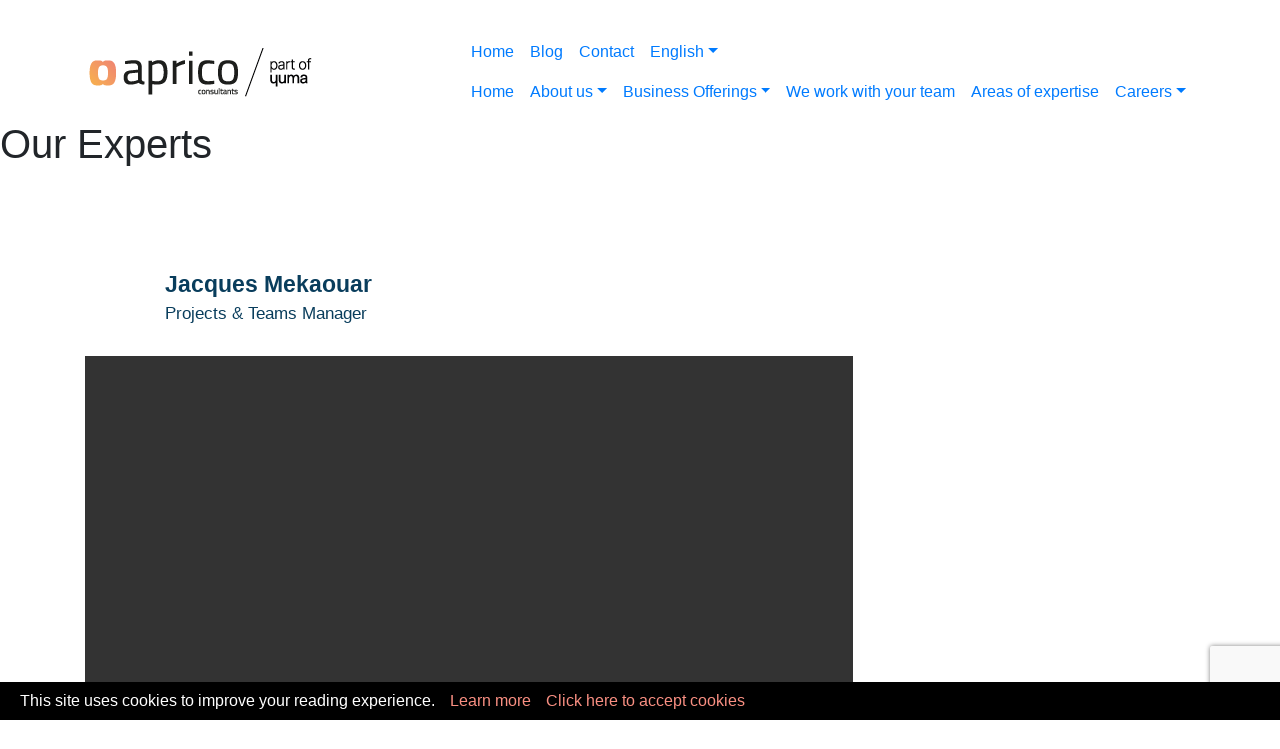

--- FILE ---
content_type: text/html; charset=UTF-8
request_url: https://www.aprico-consult.com/experts/jacques-mekaouar/
body_size: 17078
content:
<!-- SINGLE ARTICLE t-->
<!-- HEADER -->


<!DOCTYPE html>
<html lang="en-GB">
  <head>
    <title>Jacques Mekaouar - Aprico Consultants</title>
    <meta charset="UTF-8" />
    <meta http-equiv="X-UA-Compatible" content="IE=edge">
	<meta name="viewport" content="width=device-width, initial-scale=1, shrink-to-fit=no">
	<link rel="pingback" href="https://www.aprico-consult.com/xmlrpc.php" />
	<link rel="icon" type="image/png" href="https://www.aprico-consult.com/wp-content/themes/aprico/favicon.png" />
    <meta name='robots' content='index, follow, max-image-preview:large, max-snippet:-1, max-video-preview:-1' />

	<!-- This site is optimized with the Yoast SEO plugin v20.7 - https://yoast.com/wordpress/plugins/seo/ -->
	<title>Jacques Mekaouar - Aprico Consultants</title>
	<link rel="canonical" href="https://www.aprico-consult.com/experts/jacques-mekaouar/" />
	<meta property="og:locale" content="en_GB" />
	<meta property="og:type" content="article" />
	<meta property="og:title" content="Jacques Mekaouar - Aprico Consultants" />
	<meta property="og:description" content="Team and Project Manager, driving force behind the creation of our nearshore development team." />
	<meta property="og:url" content="https://www.aprico-consult.com/experts/jacques-mekaouar/" />
	<meta property="og:site_name" content="Aprico Consultants" />
	<meta property="article:publisher" content="https://facebook.com/ApricoConsultants" />
	<meta property="article:modified_time" content="2017-10-13T09:03:02+00:00" />
	<meta name="twitter:card" content="summary_large_image" />
	<meta name="twitter:site" content="@aprico_c" />
	<script type="application/ld+json" class="yoast-schema-graph">{"@context":"https://schema.org","@graph":[{"@type":"WebPage","@id":"https://www.aprico-consult.com/experts/jacques-mekaouar/","url":"https://www.aprico-consult.com/experts/jacques-mekaouar/","name":"Jacques Mekaouar - Aprico Consultants","isPartOf":{"@id":"https://www.aprico-consult.com/#website"},"datePublished":"2017-10-13T08:09:43+00:00","dateModified":"2017-10-13T09:03:02+00:00","breadcrumb":{"@id":"https://www.aprico-consult.com/experts/jacques-mekaouar/#breadcrumb"},"inLanguage":"en-GB","potentialAction":[{"@type":"ReadAction","target":["https://www.aprico-consult.com/experts/jacques-mekaouar/"]}]},{"@type":"BreadcrumbList","@id":"https://www.aprico-consult.com/experts/jacques-mekaouar/#breadcrumb","itemListElement":[{"@type":"ListItem","position":1,"name":"Accueil","item":"https://www.aprico-consult.com/"},{"@type":"ListItem","position":2,"name":"Jacques Mekaouar"}]},{"@type":"WebSite","@id":"https://www.aprico-consult.com/#website","url":"https://www.aprico-consult.com/","name":"Aprico Consultants","description":"Aprico is a cutting-edge information technology engineering company, with a distinguished track record of successful IT projects in industry, the service sector ...","potentialAction":[{"@type":"SearchAction","target":{"@type":"EntryPoint","urlTemplate":"https://www.aprico-consult.com/?s={search_term_string}"},"query-input":"required name=search_term_string"}],"inLanguage":"en-GB"}]}</script>
	<!-- / Yoast SEO plugin. -->


<link rel='dns-prefetch' href='//use.fontawesome.com' />
<link rel="alternate" type="application/rss+xml" title="Aprico Consultants &raquo; Feed" href="https://www.aprico-consult.com/feed/" />
<script type="text/javascript">
window._wpemojiSettings = {"baseUrl":"https:\/\/s.w.org\/images\/core\/emoji\/14.0.0\/72x72\/","ext":".png","svgUrl":"https:\/\/s.w.org\/images\/core\/emoji\/14.0.0\/svg\/","svgExt":".svg","source":{"concatemoji":"https:\/\/www.aprico-consult.com\/wp-includes\/js\/wp-emoji-release.min.js?ver=6.2.1"}};
/*! This file is auto-generated */
!function(e,a,t){var n,r,o,i=a.createElement("canvas"),p=i.getContext&&i.getContext("2d");function s(e,t){p.clearRect(0,0,i.width,i.height),p.fillText(e,0,0);e=i.toDataURL();return p.clearRect(0,0,i.width,i.height),p.fillText(t,0,0),e===i.toDataURL()}function c(e){var t=a.createElement("script");t.src=e,t.defer=t.type="text/javascript",a.getElementsByTagName("head")[0].appendChild(t)}for(o=Array("flag","emoji"),t.supports={everything:!0,everythingExceptFlag:!0},r=0;r<o.length;r++)t.supports[o[r]]=function(e){if(p&&p.fillText)switch(p.textBaseline="top",p.font="600 32px Arial",e){case"flag":return s("\ud83c\udff3\ufe0f\u200d\u26a7\ufe0f","\ud83c\udff3\ufe0f\u200b\u26a7\ufe0f")?!1:!s("\ud83c\uddfa\ud83c\uddf3","\ud83c\uddfa\u200b\ud83c\uddf3")&&!s("\ud83c\udff4\udb40\udc67\udb40\udc62\udb40\udc65\udb40\udc6e\udb40\udc67\udb40\udc7f","\ud83c\udff4\u200b\udb40\udc67\u200b\udb40\udc62\u200b\udb40\udc65\u200b\udb40\udc6e\u200b\udb40\udc67\u200b\udb40\udc7f");case"emoji":return!s("\ud83e\udef1\ud83c\udffb\u200d\ud83e\udef2\ud83c\udfff","\ud83e\udef1\ud83c\udffb\u200b\ud83e\udef2\ud83c\udfff")}return!1}(o[r]),t.supports.everything=t.supports.everything&&t.supports[o[r]],"flag"!==o[r]&&(t.supports.everythingExceptFlag=t.supports.everythingExceptFlag&&t.supports[o[r]]);t.supports.everythingExceptFlag=t.supports.everythingExceptFlag&&!t.supports.flag,t.DOMReady=!1,t.readyCallback=function(){t.DOMReady=!0},t.supports.everything||(n=function(){t.readyCallback()},a.addEventListener?(a.addEventListener("DOMContentLoaded",n,!1),e.addEventListener("load",n,!1)):(e.attachEvent("onload",n),a.attachEvent("onreadystatechange",function(){"complete"===a.readyState&&t.readyCallback()})),(e=t.source||{}).concatemoji?c(e.concatemoji):e.wpemoji&&e.twemoji&&(c(e.twemoji),c(e.wpemoji)))}(window,document,window._wpemojiSettings);
</script>
<style type="text/css">
img.wp-smiley,
img.emoji {
	display: inline !important;
	border: none !important;
	box-shadow: none !important;
	height: 1em !important;
	width: 1em !important;
	margin: 0 0.07em !important;
	vertical-align: -0.1em !important;
	background: none !important;
	padding: 0 !important;
}
</style>
	<link rel='stylesheet' id='normalize-css' href='https://www.aprico-consult.com/wp-content/themes/aprico/css/normalize.css?ver=6.2.1' type='text/css' media='all' />
<link rel='stylesheet' id='social-icons-widget-widget-css' href='https://www.aprico-consult.com/wp-content/plugins/social-media-icons-widget/css/social_icons_widget.css?ver=6.2.1' type='text/css' media='all' />
<link rel='stylesheet' id='wp-block-library-css' href='https://www.aprico-consult.com/wp-includes/css/dist/block-library/style.min.css?ver=6.2.1' type='text/css' media='all' />
<link rel='stylesheet' id='wpzoom-social-icons-block-style-css' href='https://www.aprico-consult.com/wp-content/plugins/social-icons-widget-by-wpzoom/block/dist/style-wpzoom-social-icons.css?ver=4.2.11' type='text/css' media='all' />
<link rel='stylesheet' id='classic-theme-styles-css' href='https://www.aprico-consult.com/wp-includes/css/classic-themes.min.css?ver=6.2.1' type='text/css' media='all' />
<style id='global-styles-inline-css' type='text/css'>
body{--wp--preset--color--black: #000000;--wp--preset--color--cyan-bluish-gray: #abb8c3;--wp--preset--color--white: #ffffff;--wp--preset--color--pale-pink: #f78da7;--wp--preset--color--vivid-red: #cf2e2e;--wp--preset--color--luminous-vivid-orange: #ff6900;--wp--preset--color--luminous-vivid-amber: #fcb900;--wp--preset--color--light-green-cyan: #7bdcb5;--wp--preset--color--vivid-green-cyan: #00d084;--wp--preset--color--pale-cyan-blue: #8ed1fc;--wp--preset--color--vivid-cyan-blue: #0693e3;--wp--preset--color--vivid-purple: #9b51e0;--wp--preset--gradient--vivid-cyan-blue-to-vivid-purple: linear-gradient(135deg,rgba(6,147,227,1) 0%,rgb(155,81,224) 100%);--wp--preset--gradient--light-green-cyan-to-vivid-green-cyan: linear-gradient(135deg,rgb(122,220,180) 0%,rgb(0,208,130) 100%);--wp--preset--gradient--luminous-vivid-amber-to-luminous-vivid-orange: linear-gradient(135deg,rgba(252,185,0,1) 0%,rgba(255,105,0,1) 100%);--wp--preset--gradient--luminous-vivid-orange-to-vivid-red: linear-gradient(135deg,rgba(255,105,0,1) 0%,rgb(207,46,46) 100%);--wp--preset--gradient--very-light-gray-to-cyan-bluish-gray: linear-gradient(135deg,rgb(238,238,238) 0%,rgb(169,184,195) 100%);--wp--preset--gradient--cool-to-warm-spectrum: linear-gradient(135deg,rgb(74,234,220) 0%,rgb(151,120,209) 20%,rgb(207,42,186) 40%,rgb(238,44,130) 60%,rgb(251,105,98) 80%,rgb(254,248,76) 100%);--wp--preset--gradient--blush-light-purple: linear-gradient(135deg,rgb(255,206,236) 0%,rgb(152,150,240) 100%);--wp--preset--gradient--blush-bordeaux: linear-gradient(135deg,rgb(254,205,165) 0%,rgb(254,45,45) 50%,rgb(107,0,62) 100%);--wp--preset--gradient--luminous-dusk: linear-gradient(135deg,rgb(255,203,112) 0%,rgb(199,81,192) 50%,rgb(65,88,208) 100%);--wp--preset--gradient--pale-ocean: linear-gradient(135deg,rgb(255,245,203) 0%,rgb(182,227,212) 50%,rgb(51,167,181) 100%);--wp--preset--gradient--electric-grass: linear-gradient(135deg,rgb(202,248,128) 0%,rgb(113,206,126) 100%);--wp--preset--gradient--midnight: linear-gradient(135deg,rgb(2,3,129) 0%,rgb(40,116,252) 100%);--wp--preset--duotone--dark-grayscale: url('#wp-duotone-dark-grayscale');--wp--preset--duotone--grayscale: url('#wp-duotone-grayscale');--wp--preset--duotone--purple-yellow: url('#wp-duotone-purple-yellow');--wp--preset--duotone--blue-red: url('#wp-duotone-blue-red');--wp--preset--duotone--midnight: url('#wp-duotone-midnight');--wp--preset--duotone--magenta-yellow: url('#wp-duotone-magenta-yellow');--wp--preset--duotone--purple-green: url('#wp-duotone-purple-green');--wp--preset--duotone--blue-orange: url('#wp-duotone-blue-orange');--wp--preset--font-size--small: 13px;--wp--preset--font-size--medium: 20px;--wp--preset--font-size--large: 36px;--wp--preset--font-size--x-large: 42px;--wp--preset--spacing--20: 0.44rem;--wp--preset--spacing--30: 0.67rem;--wp--preset--spacing--40: 1rem;--wp--preset--spacing--50: 1.5rem;--wp--preset--spacing--60: 2.25rem;--wp--preset--spacing--70: 3.38rem;--wp--preset--spacing--80: 5.06rem;--wp--preset--shadow--natural: 6px 6px 9px rgba(0, 0, 0, 0.2);--wp--preset--shadow--deep: 12px 12px 50px rgba(0, 0, 0, 0.4);--wp--preset--shadow--sharp: 6px 6px 0px rgba(0, 0, 0, 0.2);--wp--preset--shadow--outlined: 6px 6px 0px -3px rgba(255, 255, 255, 1), 6px 6px rgba(0, 0, 0, 1);--wp--preset--shadow--crisp: 6px 6px 0px rgba(0, 0, 0, 1);}:where(.is-layout-flex){gap: 0.5em;}body .is-layout-flow > .alignleft{float: left;margin-inline-start: 0;margin-inline-end: 2em;}body .is-layout-flow > .alignright{float: right;margin-inline-start: 2em;margin-inline-end: 0;}body .is-layout-flow > .aligncenter{margin-left: auto !important;margin-right: auto !important;}body .is-layout-constrained > .alignleft{float: left;margin-inline-start: 0;margin-inline-end: 2em;}body .is-layout-constrained > .alignright{float: right;margin-inline-start: 2em;margin-inline-end: 0;}body .is-layout-constrained > .aligncenter{margin-left: auto !important;margin-right: auto !important;}body .is-layout-constrained > :where(:not(.alignleft):not(.alignright):not(.alignfull)){max-width: var(--wp--style--global--content-size);margin-left: auto !important;margin-right: auto !important;}body .is-layout-constrained > .alignwide{max-width: var(--wp--style--global--wide-size);}body .is-layout-flex{display: flex;}body .is-layout-flex{flex-wrap: wrap;align-items: center;}body .is-layout-flex > *{margin: 0;}:where(.wp-block-columns.is-layout-flex){gap: 2em;}.has-black-color{color: var(--wp--preset--color--black) !important;}.has-cyan-bluish-gray-color{color: var(--wp--preset--color--cyan-bluish-gray) !important;}.has-white-color{color: var(--wp--preset--color--white) !important;}.has-pale-pink-color{color: var(--wp--preset--color--pale-pink) !important;}.has-vivid-red-color{color: var(--wp--preset--color--vivid-red) !important;}.has-luminous-vivid-orange-color{color: var(--wp--preset--color--luminous-vivid-orange) !important;}.has-luminous-vivid-amber-color{color: var(--wp--preset--color--luminous-vivid-amber) !important;}.has-light-green-cyan-color{color: var(--wp--preset--color--light-green-cyan) !important;}.has-vivid-green-cyan-color{color: var(--wp--preset--color--vivid-green-cyan) !important;}.has-pale-cyan-blue-color{color: var(--wp--preset--color--pale-cyan-blue) !important;}.has-vivid-cyan-blue-color{color: var(--wp--preset--color--vivid-cyan-blue) !important;}.has-vivid-purple-color{color: var(--wp--preset--color--vivid-purple) !important;}.has-black-background-color{background-color: var(--wp--preset--color--black) !important;}.has-cyan-bluish-gray-background-color{background-color: var(--wp--preset--color--cyan-bluish-gray) !important;}.has-white-background-color{background-color: var(--wp--preset--color--white) !important;}.has-pale-pink-background-color{background-color: var(--wp--preset--color--pale-pink) !important;}.has-vivid-red-background-color{background-color: var(--wp--preset--color--vivid-red) !important;}.has-luminous-vivid-orange-background-color{background-color: var(--wp--preset--color--luminous-vivid-orange) !important;}.has-luminous-vivid-amber-background-color{background-color: var(--wp--preset--color--luminous-vivid-amber) !important;}.has-light-green-cyan-background-color{background-color: var(--wp--preset--color--light-green-cyan) !important;}.has-vivid-green-cyan-background-color{background-color: var(--wp--preset--color--vivid-green-cyan) !important;}.has-pale-cyan-blue-background-color{background-color: var(--wp--preset--color--pale-cyan-blue) !important;}.has-vivid-cyan-blue-background-color{background-color: var(--wp--preset--color--vivid-cyan-blue) !important;}.has-vivid-purple-background-color{background-color: var(--wp--preset--color--vivid-purple) !important;}.has-black-border-color{border-color: var(--wp--preset--color--black) !important;}.has-cyan-bluish-gray-border-color{border-color: var(--wp--preset--color--cyan-bluish-gray) !important;}.has-white-border-color{border-color: var(--wp--preset--color--white) !important;}.has-pale-pink-border-color{border-color: var(--wp--preset--color--pale-pink) !important;}.has-vivid-red-border-color{border-color: var(--wp--preset--color--vivid-red) !important;}.has-luminous-vivid-orange-border-color{border-color: var(--wp--preset--color--luminous-vivid-orange) !important;}.has-luminous-vivid-amber-border-color{border-color: var(--wp--preset--color--luminous-vivid-amber) !important;}.has-light-green-cyan-border-color{border-color: var(--wp--preset--color--light-green-cyan) !important;}.has-vivid-green-cyan-border-color{border-color: var(--wp--preset--color--vivid-green-cyan) !important;}.has-pale-cyan-blue-border-color{border-color: var(--wp--preset--color--pale-cyan-blue) !important;}.has-vivid-cyan-blue-border-color{border-color: var(--wp--preset--color--vivid-cyan-blue) !important;}.has-vivid-purple-border-color{border-color: var(--wp--preset--color--vivid-purple) !important;}.has-vivid-cyan-blue-to-vivid-purple-gradient-background{background: var(--wp--preset--gradient--vivid-cyan-blue-to-vivid-purple) !important;}.has-light-green-cyan-to-vivid-green-cyan-gradient-background{background: var(--wp--preset--gradient--light-green-cyan-to-vivid-green-cyan) !important;}.has-luminous-vivid-amber-to-luminous-vivid-orange-gradient-background{background: var(--wp--preset--gradient--luminous-vivid-amber-to-luminous-vivid-orange) !important;}.has-luminous-vivid-orange-to-vivid-red-gradient-background{background: var(--wp--preset--gradient--luminous-vivid-orange-to-vivid-red) !important;}.has-very-light-gray-to-cyan-bluish-gray-gradient-background{background: var(--wp--preset--gradient--very-light-gray-to-cyan-bluish-gray) !important;}.has-cool-to-warm-spectrum-gradient-background{background: var(--wp--preset--gradient--cool-to-warm-spectrum) !important;}.has-blush-light-purple-gradient-background{background: var(--wp--preset--gradient--blush-light-purple) !important;}.has-blush-bordeaux-gradient-background{background: var(--wp--preset--gradient--blush-bordeaux) !important;}.has-luminous-dusk-gradient-background{background: var(--wp--preset--gradient--luminous-dusk) !important;}.has-pale-ocean-gradient-background{background: var(--wp--preset--gradient--pale-ocean) !important;}.has-electric-grass-gradient-background{background: var(--wp--preset--gradient--electric-grass) !important;}.has-midnight-gradient-background{background: var(--wp--preset--gradient--midnight) !important;}.has-small-font-size{font-size: var(--wp--preset--font-size--small) !important;}.has-medium-font-size{font-size: var(--wp--preset--font-size--medium) !important;}.has-large-font-size{font-size: var(--wp--preset--font-size--large) !important;}.has-x-large-font-size{font-size: var(--wp--preset--font-size--x-large) !important;}
.wp-block-navigation a:where(:not(.wp-element-button)){color: inherit;}
:where(.wp-block-columns.is-layout-flex){gap: 2em;}
.wp-block-pullquote{font-size: 1.5em;line-height: 1.6;}
</style>
<link rel='stylesheet' id='contact-form-7-css' href='https://www.aprico-consult.com/wp-content/plugins/contact-form-7/includes/css/styles.css?ver=5.7.6' type='text/css' media='all' />
<link rel='stylesheet' id='foobox-free-min-css' href='https://www.aprico-consult.com/wp-content/plugins/foobox-image-lightbox/free/css/foobox.free.min.css?ver=2.7.25' type='text/css' media='all' />
<link rel='stylesheet' id='wpzoom-social-icons-socicon-css' href='https://www.aprico-consult.com/wp-content/plugins/social-icons-widget-by-wpzoom/assets/css/wpzoom-socicon.css?ver=1684418302' type='text/css' media='all' />
<link rel='stylesheet' id='wpzoom-social-icons-genericons-css' href='https://www.aprico-consult.com/wp-content/plugins/social-icons-widget-by-wpzoom/assets/css/genericons.css?ver=1684418302' type='text/css' media='all' />
<link rel='stylesheet' id='wpzoom-social-icons-academicons-css' href='https://www.aprico-consult.com/wp-content/plugins/social-icons-widget-by-wpzoom/assets/css/academicons.min.css?ver=1684418302' type='text/css' media='all' />
<link rel='stylesheet' id='wpzoom-social-icons-font-awesome-3-css' href='https://www.aprico-consult.com/wp-content/plugins/social-icons-widget-by-wpzoom/assets/css/font-awesome-3.min.css?ver=1684418302' type='text/css' media='all' />
<link rel='stylesheet' id='wpzoom-social-icons-styles-css' href='https://www.aprico-consult.com/wp-content/plugins/social-icons-widget-by-wpzoom/assets/css/wpzoom-social-icons-styles.css?ver=1684418302' type='text/css' media='all' />
<link rel='stylesheet' id='popup-maker-site-css' href='//www.aprico-consult.com/wp-content/uploads/pum/pum-site-styles.css?generated=1684418413&#038;ver=1.18.1' type='text/css' media='all' />
<link rel='stylesheet' id='bfa-font-awesome-css' href='https://use.fontawesome.com/releases/v5.15.4/css/all.css?ver=2.0.3' type='text/css' media='all' />
<link rel='stylesheet' id='bfa-font-awesome-v4-shim-css' href='https://use.fontawesome.com/releases/v5.15.4/css/v4-shims.css?ver=2.0.3' type='text/css' media='all' />
<style id='bfa-font-awesome-v4-shim-inline-css' type='text/css'>

			@font-face {
				font-family: 'FontAwesome';
				src: url('https://use.fontawesome.com/releases/v5.15.4/webfonts/fa-brands-400.eot'),
				url('https://use.fontawesome.com/releases/v5.15.4/webfonts/fa-brands-400.eot?#iefix') format('embedded-opentype'),
				url('https://use.fontawesome.com/releases/v5.15.4/webfonts/fa-brands-400.woff2') format('woff2'),
				url('https://use.fontawesome.com/releases/v5.15.4/webfonts/fa-brands-400.woff') format('woff'),
				url('https://use.fontawesome.com/releases/v5.15.4/webfonts/fa-brands-400.ttf') format('truetype'),
				url('https://use.fontawesome.com/releases/v5.15.4/webfonts/fa-brands-400.svg#fontawesome') format('svg');
			}

			@font-face {
				font-family: 'FontAwesome';
				src: url('https://use.fontawesome.com/releases/v5.15.4/webfonts/fa-solid-900.eot'),
				url('https://use.fontawesome.com/releases/v5.15.4/webfonts/fa-solid-900.eot?#iefix') format('embedded-opentype'),
				url('https://use.fontawesome.com/releases/v5.15.4/webfonts/fa-solid-900.woff2') format('woff2'),
				url('https://use.fontawesome.com/releases/v5.15.4/webfonts/fa-solid-900.woff') format('woff'),
				url('https://use.fontawesome.com/releases/v5.15.4/webfonts/fa-solid-900.ttf') format('truetype'),
				url('https://use.fontawesome.com/releases/v5.15.4/webfonts/fa-solid-900.svg#fontawesome') format('svg');
			}

			@font-face {
				font-family: 'FontAwesome';
				src: url('https://use.fontawesome.com/releases/v5.15.4/webfonts/fa-regular-400.eot'),
				url('https://use.fontawesome.com/releases/v5.15.4/webfonts/fa-regular-400.eot?#iefix') format('embedded-opentype'),
				url('https://use.fontawesome.com/releases/v5.15.4/webfonts/fa-regular-400.woff2') format('woff2'),
				url('https://use.fontawesome.com/releases/v5.15.4/webfonts/fa-regular-400.woff') format('woff'),
				url('https://use.fontawesome.com/releases/v5.15.4/webfonts/fa-regular-400.ttf') format('truetype'),
				url('https://use.fontawesome.com/releases/v5.15.4/webfonts/fa-regular-400.svg#fontawesome') format('svg');
				unicode-range: U+F004-F005,U+F007,U+F017,U+F022,U+F024,U+F02E,U+F03E,U+F044,U+F057-F059,U+F06E,U+F070,U+F075,U+F07B-F07C,U+F080,U+F086,U+F089,U+F094,U+F09D,U+F0A0,U+F0A4-F0A7,U+F0C5,U+F0C7-F0C8,U+F0E0,U+F0EB,U+F0F3,U+F0F8,U+F0FE,U+F111,U+F118-F11A,U+F11C,U+F133,U+F144,U+F146,U+F14A,U+F14D-F14E,U+F150-F152,U+F15B-F15C,U+F164-F165,U+F185-F186,U+F191-F192,U+F1AD,U+F1C1-F1C9,U+F1CD,U+F1D8,U+F1E3,U+F1EA,U+F1F6,U+F1F9,U+F20A,U+F247-F249,U+F24D,U+F254-F25B,U+F25D,U+F267,U+F271-F274,U+F279,U+F28B,U+F28D,U+F2B5-F2B6,U+F2B9,U+F2BB,U+F2BD,U+F2C1-F2C2,U+F2D0,U+F2D2,U+F2DC,U+F2ED,U+F328,U+F358-F35B,U+F3A5,U+F3D1,U+F410,U+F4AD;
			}
		
</style>
<link rel='preload' as='font'  id='wpzoom-social-icons-font-academicons-woff2-css' href='https://www.aprico-consult.com/wp-content/plugins/social-icons-widget-by-wpzoom/assets/font/academicons.woff2?v=1.9.2'  type='font/woff2' crossorigin />
<link rel='preload' as='font'  id='wpzoom-social-icons-font-fontawesome-3-woff2-css' href='https://www.aprico-consult.com/wp-content/plugins/social-icons-widget-by-wpzoom/assets/font/fontawesome-webfont.woff2?v=4.7.0'  type='font/woff2' crossorigin />
<link rel='preload' as='font'  id='wpzoom-social-icons-font-genericons-woff-css' href='https://www.aprico-consult.com/wp-content/plugins/social-icons-widget-by-wpzoom/assets/font/Genericons.woff'  type='font/woff' crossorigin />
<link rel='preload' as='font'  id='wpzoom-social-icons-font-socicon-woff2-css' href='https://www.aprico-consult.com/wp-content/plugins/social-icons-widget-by-wpzoom/assets/font/socicon.woff2?v=4.2.11'  type='font/woff2' crossorigin />
<script type='text/javascript' src='https://www.aprico-consult.com/wp-includes/js/jquery/jquery.min.js?ver=3.6.4' id='jquery-core-js'></script>
<script type='text/javascript' src='https://www.aprico-consult.com/wp-includes/js/jquery/jquery-migrate.min.js?ver=3.4.0' id='jquery-migrate-js'></script>
<script type='text/javascript' id='foobox-free-min-js-before'>
/* Run FooBox FREE (v2.7.25) */
var FOOBOX = window.FOOBOX = {
	ready: true,
	disableOthers: false,
	o: {wordpress: { enabled: true }, countMessage:'image %index of %total', captions: { dataTitle: ["captionTitle","title"], dataDesc: ["captionDesc","description"] }, excludes:'.fbx-link,.nofoobox,.nolightbox,a[href*="pinterest.com/pin/create/button/"]', affiliate : { enabled: false }},
	selectors: [
		".foogallery-container.foogallery-lightbox-foobox", ".foogallery-container.foogallery-lightbox-foobox-free", ".gallery", ".wp-block-gallery", ".wp-caption", ".wp-block-image", "a:has(img[class*=wp-image-])", ".foobox"
	],
	pre: function( $ ){
		// Custom JavaScript (Pre)
		
	},
	post: function( $ ){
		// Custom JavaScript (Post)
		
		// Custom Captions Code
		
	},
	custom: function( $ ){
		// Custom Extra JS
		
	}
};
</script>
<script type='text/javascript' src='https://www.aprico-consult.com/wp-content/plugins/foobox-image-lightbox/free/js/foobox.free.min.js?ver=2.7.25' id='foobox-free-min-js'></script>
<link rel="https://api.w.org/" href="https://www.aprico-consult.com/wp-json/" /><link rel="EditURI" type="application/rsd+xml" title="RSD" href="https://www.aprico-consult.com/xmlrpc.php?rsd" />
<link rel="wlwmanifest" type="application/wlwmanifest+xml" href="https://www.aprico-consult.com/wp-includes/wlwmanifest.xml" />
<meta name="generator" content="WordPress 6.2.1" />
<link rel='shortlink' href='https://www.aprico-consult.com/?p=1088' />
<link rel="alternate" type="application/json+oembed" href="https://www.aprico-consult.com/wp-json/oembed/1.0/embed?url=https%3A%2F%2Fwww.aprico-consult.com%2Fexperts%2Fjacques-mekaouar%2F" />
<link rel="alternate" type="text/xml+oembed" href="https://www.aprico-consult.com/wp-json/oembed/1.0/embed?url=https%3A%2F%2Fwww.aprico-consult.com%2Fexperts%2Fjacques-mekaouar%2F&#038;format=xml" />
<!-- start Simple Custom CSS and JS -->
<!-- Global site tag (gtag.js) - Google Analytics -->
<script async src="https://www.googletagmanager.com/gtag/js?id=UA-97317076-2"></script>
<script>
  window.dataLayer = window.dataLayer || [];
  function gtag(){dataLayer.push(arguments);}
  gtag('js', new Date());

  gtag('config', 'UA-97317076-2');
</script>
<!-- Google tag (gtag.js) -->
<script async src="https://www.googletagmanager.com/gtag/js?id=G-76WNW4J814"></script>
<script>
  window.dataLayer = window.dataLayer || [];
  function gtag(){dataLayer.push(arguments);}
  gtag('js', new Date());

  gtag('config', 'G-76WNW4J814');
</script><!-- end Simple Custom CSS and JS -->
<script type="text/javascript" src="https://secure.perk0mean.com/js/184522.js" ></script>
<noscript><img alt="" src="https://secure.perk0mean.com/184522.png" style="display:none;" /></noscript><script type="text/javascript">
	window._se_plugin_version = '8.1.9';
</script>
<link rel="icon" href="https://www.aprico-consult.com/wp-content/uploads/2016/11/aprico-favicon.png" sizes="32x32" />
<link rel="icon" href="https://www.aprico-consult.com/wp-content/uploads/2016/11/aprico-favicon.png" sizes="192x192" />
<link rel="apple-touch-icon" href="https://www.aprico-consult.com/wp-content/uploads/2016/11/aprico-favicon.png" />
<meta name="msapplication-TileImage" content="https://www.aprico-consult.com/wp-content/uploads/2016/11/aprico-favicon.png" />

    <!-- Bootstrap CSS -->
    <link rel="stylesheet" href="https://cdn.jsdelivr.net/npm/bootstrap@4.5.3/dist/css/bootstrap.min.css" integrity="sha384-TX8t27EcRE3e/ihU7zmQxVncDAy5uIKz4rEkgIXeMed4M0jlfIDPvg6uqKI2xXr2" crossorigin="anonymous">
    <!-- Animate CSS -->
    <link rel="stylesheet" href="https://www.aprico-consult.com/wp-content/themes/aprico/assets/css/vendors/animate.css">

    <!-- Main CSS -->
    <link rel="stylesheet" href="https://www.aprico-consult.com/wp-content/themes/aprico/assets/css/main.css"> 

<meta property="og:image"         content="https://www.aprico-consult.com/pictures-social/picture-testimonial-1088.png" />        
    
    <script src="https://www.google.com/recaptcha/api.js" async defer></script>
    
    <style>
	.alert-info {
    color: #FFF;
    background-color: transparent;
    border-color: transparent;
    padding-bottom: 300px;
}
	.wpcf7 form.invalid .wpcf7-response-output, .wpcf7 form.unaccepted .wpcf7-response-output {
    border: 1px #e63329 solid;
	font-weight: 400;
    border-radius: 7px;
    line-height: 20px;
    margin: 0 0 20px;
    -webkit-transition: all .3s;
    transition: all .3s;
    color: #e63329;
    padding: 20px 50px 15px;
    text-align: center;
	font-size: 1rem;
    line-height: 2.125rem;
}
.wpcf7 form.invalid .wpcf7-response-output:before, .wpcf7 form.unaccepted .wpcf7-response-output:before {
    content: '';
    display: block;
    background: url(https://www.aprico-consult.com/newwebsite/wp-content/themes/aprico/assets/img/errorform.png);
    width: 100%;
    height: 26px;
    background-position: center;
    background-repeat: no-repeat;
    margin-bottom: 10px;
}
.wpcf7 form.sent .wpcf7-response-output {
    border: 1px #e63329 solid;
	font-weight: 400;
    border-radius: 7px;
    line-height: 20px;
    margin: 0 0 20px;
    -webkit-transition: all .3s;
    transition: all .3s;
    color: #e63329;
    padding: 20px 50px 15px;
    text-align: center;
	font-size: 1rem;
    line-height: 2.125rem;
	
	
	position: relative;
    opacity: 1;
    visibility: visible;
    border: 1px #abcc29 solid;
    color: #abcc29;
}
.wpcf7 form.sent .wpcf7-response-output:before {
    content: '';
    display: block;
    background: url(https://www.aprico-consult.com/newwebsite/wp-content/themes/aprico/assets/img/formok.png);
    width: 100%;
    height: 26px;
    background-position: center;
    background-repeat: no-repeat;
    margin-bottom: 10px;
}
footer .footer-wrapper .footer-bottom { position: relative;}
.partof {
    width: fit-content;
    right: 0px;
    position: absolute;
    top: -79px;
}
@media screen and (max-width: 990px) {
footer .footer-wrapper > div.footer-bottom {
    margin-top: 100px;
}}


</style>
    
	</head>

  <body class="experts-template-default single single-experts postid-1088">
<script type="text/javascript"> _linkedin_data_partner_id = "115824"; </script><script type="text/javascript"> (function(){var s = document.getElementsByTagName("script")[0]; var b = document.createElement("script"); b.type = "text/javascript";b.async = true; b.src = "https://snap.licdn.com/li.lms-analytics/insight.min.js"; s.parentNode.insertBefore(b, s);})(); </script> <noscript> <img height="1" width="1" style="display:none;" alt="" src="https://dc.ads.linkedin.com/collect/?pid=115824&fmt=gif" /> </noscript>

<svg width="0" height="0" class="hidden">
  <symbol xmlns="http://www.w3.org/2000/svg" viewBox="0 0 8 12" id="carret">
    <path d="M2.001,11.990 L0.501,10.493 L5.001,6.000 L0.501,1.508 L2.001,0.011 L8.002,6.000 L2.001,11.990 Z"/>
  </symbol>
  <symbol xmlns="http://www.w3.org/2000/svg" viewBox="0 0 16 16" id="paperplane">
    <path d="M16,0L0,9l5.1,1.9L13,3.5l-6,8.1l0,0l0,0V16l2.9-3.3l3.6,1.3L16,0z"/>
  </symbol>
  <symbol xmlns="http://www.w3.org/2000/svg" viewBox="0 0 10 10" id="grid" >
    <path d="M8.000,10.000 L8.000,8.000 L10.000,8.000 L10.000,10.000 L8.000,10.000 ZM8.000,4.000 L10.000,4.000 L10.000,6.000 L8.000,6.000 L8.000,4.000 ZM8.000,0.000 L10.000,0.000 L10.000,2.000 L8.000,2.000 L8.000,0.000 ZM4.000,8.000 L6.000,8.000 L6.000,10.000 L4.000,10.000 L4.000,8.000 ZM4.000,4.000 L6.000,4.000 L6.000,6.000 L4.000,6.000 L4.000,4.000 ZM4.000,0.000 L6.000,0.000 L6.000,2.000 L4.000,2.000 L4.000,0.000 ZM-0.000,8.000 L2.000,8.000 L2.000,10.000 L-0.000,10.000 L-0.000,8.000 ZM-0.000,4.000 L2.000,4.000 L2.000,6.000 L-0.000,6.000 L-0.000,4.000 ZM-0.000,0.000 L2.000,0.000 L2.000,2.000 L-0.000,2.000 L-0.000,0.000 Z"/>
  </symbol>
  <symbol xmlns="http://www.w3.org/2000/svg" viewBox="0 0 22 22" id="valid">
    <path d="M11 0a11 11 0 1 0 11 11A11 11 0 0 0 11 0zm.33 13l-1.4 1.39L8.54 13l-1.8-1.8 1.39-1.39 1.8 1.8 3.94-3.94 1.4 1.39z"></path>
  </symbol>
  <symbol xmlns="http://www.w3.org/2000/svg" viewBox="0 0 26 26" id="error">
    <path d="M13 0a13 13 0 1 0 13 13A13 13 0 0 0 13 0zm3.36 15l-1.39 1.39-2-2-2 2L9.57 15l2-2-2-2 1.4-1.4 2 2 2-2 1.39 1.4-2 2z"></path>
  </symbol>
  <symbol xmlns="http://www.w3.org/2000/svg" viewBox="0 0 14 16" id="people">
    <path d="M10.76,3.79a3.76,3.76,0,1,1-7.51,0,3.76,3.76,0,1,1,7.51,0ZM1.74,16A1.75,1.75,0,0,1,0,14.24v-2A3.82,3.82,0,0,1,3.82,8.43h6.37A3.8,3.8,0,0,1,14,12.25v2A1.75,1.75,0,0,1,12.26,16Z"/>
  </symbol>
  <symbol xmlns="http://www.w3.org/2000/svg" viewBox="0 0 12 14" id="bell">
    <path d="M6.26,14.1a2.5,2.5,0,0,0,2.45-2H3.81A2.5,2.5,0,0,0,6.26,14.1Z" transform="translate(-0.15 0.57)"/><path d="M12.36,9.44s0-.08,0-.13a.9.9,0,0,0,0-.16s0-.08,0-.12-.05-.1-.07-.15l-.06-.12-.12-.14A.46.46,0,0,1,12,8.55a4.74,4.74,0,0,1-.62-.65v0a4,4,0,0,1-.43-.71,3.29,3.29,0,0,1-.16-.44c0-.12-.09-.24-.12-.36a3.72,3.72,0,0,1-.08-.57c0-.13,0-.26,0-.39V3.71A4.27,4.27,0,0,0,6.66-.53v0l-.41,0-.41,0v0A4.27,4.27,0,0,0,2,3.71v1.7c0,.13,0,.26,0,.39a5.54,5.54,0,0,1-.07.57c0,.12-.09.24-.13.36s-.09.3-.15.44a4.48,4.48,0,0,1-.44.72h0a4.21,4.21,0,0,1-.62.65l-.06.08a.49.49,0,0,0-.12.13.67.67,0,0,0-.06.12A.41.41,0,0,0,.21,9a.53.53,0,0,0,0,.12l0,.16s0,.09,0,.13,0,.1,0,.14a0,0,0,0,1,0,0s0,0,0,0a1.51,1.51,0,0,0,.09.18,1.17,1.17,0,0,0,0,.11,1,1,0,0,0,.2.21l0,0a1.14,1.14,0,0,0,.29.15l0,0a1.21,1.21,0,0,0,.38.06h10a1.19,1.19,0,0,0,.37-.06l0,0a1,1,0,0,0,.29-.15l.06,0a1,1,0,0,0,.19-.21.39.39,0,0,0,.06-.11.71.71,0,0,0,.08-.18.08.08,0,0,0,0,0v0A.61.61,0,0,0,12.36,9.44Z" transform="translate(-0.15 0.57)"/>
  </symbol>
  <symbol xmlns="http://www.w3.org/2000/svg" viewBox="0 0 12 12" id="close">
    <path d="M8.002,6.000 L8.000,6.001 L12.499,10.492 L10.999,11.989 L6.500,7.498 L2.000,11.989 L0.501,10.492 L5.000,6.001 L4.998,6.000 L5.000,5.998 L0.501,1.507 L2.000,0.010 L6.500,4.501 L10.999,0.010 L12.499,1.507 L8.000,5.998 L8.002,6.000 Z"/>
  </symbol>
  <symbol xmlns="http://www.w3.org/2000/svg" viewBox="0 0 27 27" id="download">
    <path d="M27.000,27.000 L24.000,27.000 L3.000,27.000 L0.000,27.000 L0.000,24.000 L0.000,21.000 L3.000,21.000 L3.000,24.000 L24.000,24.000 L24.000,21.000 L27.000,21.000 L27.000,27.000 L27.000,27.000 ZM15.000,18.667 L15.000,19.000 L14.786,19.000 L13.500,21.001 L12.214,19.000 L12.000,19.000 L12.000,18.667 L9.000,14.000 L12.000,14.000 L12.000,-0.000 L15.000,-0.000 L15.000,14.000 L18.000,14.000 L15.000,18.667 Z"/>
  </symbol>
  <symbol xmlns="http://www.w3.org/2000/svg" viewBox="0 0 9 12" id="secure">
    <path d="M8.36 4.85h-.22v-1.1A3.7 3.7 0 0 0 4.61 0H4.4A3.7 3.7 0 0 0 .87 3.75v1.1H.69a.76.76 0 0 0-.64.83v5.49a.76.76 0 0 0 .64.83h7.72a.75.75 0 0 0 .64-.83V5.68a.75.75 0 0 0-.69-.83zm-1.73 0H2.37v-1.1a2.13 2.13 0 1 1 4.26 0v1.1z"></path>
  </symbol>
  <symbol xmlns="http://www.w3.org/2000/svg" viewBox="0 0 16 16" id="search">
    <path d="M6.55,13.12A6.57,6.57,0,0,0,10.19,12L14,15.78a.8.8,0,0,0,1.1,0l.73-.73a.8.8,0,0,0,0-1.1L12,10.2a6.55,6.55,0,1,0-5.45,2.92Zm0-9.79A3.23,3.23,0,1,1,3.33,6.56,3.23,3.23,0,0,1,6.55,3.33Z"/>
  </symbol>
  <symbol xmlns="http://www.w3.org/2000/svg" viewBox="0 0 16 20" id="file">
        <path d="M14,8H13V5A5,5,0,0,0,8,0,5,5,0,0,0,3,5V8H2a2,2,0,0,0-2,2v8a2,2,0,0,0,2,2H14a2,2,0,0,0,2-2V10A2,2,0,0,0,14,8ZM8,16a2,2,0,1,1,2-2A2,2,0,0,1,8,16Zm3.1-8H4.9V5a3.1,3.1,0,0,1,6.2,0Z"/>
  </symbol>
  <symbol xmlns="http://www.w3.org/2000/svg" viewBox="0 0 16 20" id="lock">
    <g id="Layer">
      <path d="M9.26,7.63a.89.89,0,0,1-.89-.89V0H2A2,2,0,0,0,0,2V16a2,2,0,0,0,2,2H14a2,2,0,0,0,2-2V7.63Z"/>
      <path d="M9.88.29V5.7a.29.29,0,0,0,.29.29h5.54a.28.28,0,0,0,.2-.49L10.38.08A.29.29,0,0,0,9.88.29Z"/>
    </g>
  </symbol>
  <symbol xmlns="http://www.w3.org/2000/svg" viewBox="0 0 16 20" id="pin">
    <path d="M8,18.65c3.72-2.22,8.06-6.3,8-10.66a8.12,8.12,0,0,0-2.36-5.64A8,8,0,0,0,0,8c0,4.22,4.49,8.4,8,10.65ZM8,5.54A2.46,2.46,0,1,1,5.5,8,2.46,2.46,0,0,1,8,5.54Z"/>
  </symbol>
  <symbol xmlns="http://www.w3.org/2000/svg" viewBox="0 0 16 16" id="linkedinalt">
  <path d="M15.12.88A2.88,2.88,0,0,0,13,0H3A2.88,2.88,0,0,0,.88.88,2.88,2.88,0,0,0,0,3V13a2.88,2.88,0,0,0,.88,2.12A2.88,2.88,0,0,0,3,16H13a3,3,0,0,0,3-3V3A2.88,2.88,0,0,0,15.12.88ZM4.88,13.4H2.47V6.17H4.88V13.4ZM4.66,4.83a1.37,1.37,0,0,1-1,.36h0a1.34,1.34,0,0,1-1-.36,1.22,1.22,0,0,1-.37-.89A1.2,1.2,0,0,1,2.7,3a1.42,1.42,0,0,1,1-.35,1.37,1.37,0,0,1,1,.35,1.27,1.27,0,0,1,.37.9A1.19,1.19,0,0,1,4.66,4.83Zm8.87,8.57h-2.4V9.53c0-1.09-.41-1.63-1.21-1.63a1.15,1.15,0,0,0-.77.25,1.58,1.58,0,0,0-.47.62,1.67,1.67,0,0,0-.08.58V13.4H6.2q0-6.56,0-7.23H8.6v1A2.43,2.43,0,0,1,10.76,6a2.61,2.61,0,0,1,2,.82,3.45,3.45,0,0,1,.76,2.43V13.4Z"/>
  
  </symbol>
 
  <symbol xmlns="http://www.w3.org/2000/svg" viewBox="0 0 24 23" id="linkedin">
    <path d="M5 2.5A2.48 2.48 0 1 1 2.5 0 2.49 2.49 0 0 1 5 2.5zM5 7H0v16h5zm8 0H8v16h5v-8.4c0-4.67 6-5 6 0V23h5V12.87C24 5 15.08 5.28 13 9.16z"></path>
  </symbol>
  <symbol xmlns="http://www.w3.org/2000/svg" viewBox="0 0 51.97 96.12" id="facebook">
    <path d="M50.01 0H37.54c-14 0-23 9.28-23 23.66v10.9H1.92a2 2 0 0 0-2 2v15.77a2 2 0 0 0 2 2h12.57v39.83a2 2 0 0 0 2 2H32.8a2 2 0 0 0 2-2V54.29h14.62a2 2 0 0 0 2-2V36.52a2 2 0 0 0-2-2H34.76v-9.2c0-4.45 1.06-6.7 6.85-6.7h8.4a2 2 0 0 0 2-2V2a2 2 0 0 0-2-2z"></path>
  </symbol>
  <symbol xmlns="http://www.w3.org/2000/svg" viewBox="0 0 24 19.5" id="twitter">
    <path d="M24 2.31a9.87 9.87 0 0 1-2.83.77A4.94 4.94 0 0 0 23.34.36a10 10 0 0 1-3.13 1.19 4.93 4.93 0 0 0-8.39 4.49A14 14 0 0 1 1.67.9a4.93 4.93 0 0 0 1.52 6.57A4.79 4.79 0 0 1 1 6.86a4.93 4.93 0 0 0 3.91 4.89 4.86 4.86 0 0 1-2.22.08 4.92 4.92 0 0 0 4.6 3.42 9.91 9.91 0 0 1-7.29 2 13.92 13.92 0 0 0 7.55 2.21 13.92 13.92 0 0 0 14-14.64A10.1 10.1 0 0 0 24 2.31z"></path>
  </symbol>


</svg>
<header>
    <nav class="navbar navbar-expand-lg container">
        <a class="navbar-brand" href="https://www.aprico-consult.com"><img height="50" src="https://www.aprico-consult.com/Aprico-Logo-Consultants-Part-of-Yuma-.png" alt="Aprico"></a>  
        <button class="navbar-toggler collapsed" type="button" data-toggle="collapse" data-target="#navbarSupportedContent" aria-controls="navbarSupportedContent" aria-expanded="false" aria-label="Toggle navigation">
            <span class="navbar-toggler-icon"></span>
        </button>
        <div class="navbar-wrapper ml-auto">
          <div class="navbar-topbar">
            <ul class="navbar-nav ">           
              <li class="nav-item hide-desk"><a class="nav-link" href="https://www.aprico-consult.com">Home</a></li>
              <li class="nav-item"><a class="nav-link" href="https://www.aprico-consult.com/blog/">Blog</a></li>
              <li class="nav-item"><a class="nav-link" href="https://www.aprico-consult.com/contact/">Contact</a></li>
              <li class="nav-item dropdown langs">
                <a class="nav-link dropdown-toggle lang" href="#" role="button" data-toggle="dropdown" data-lang="EN" aria-haspopup="true" aria-expanded="false">English</a>
                <ul class="dropdown-menu">
                  <li class="nav-item"><a href="https://www.aprico-consult.com/experts/jacques-mekaouar/" data-lang="FR" class="nav-link" xml:lang="en">Français</a></li>
                  <li class="nav-item"><a href="https://www.aprico-consult.com/experts/jacques-mekaouar/" data-lang="NL" class="nav-link" xml:lang="en">Nederlands</a></li>
                </ul>            
              </li>
            </ul>
          </div>
          <div class="collapse navbar-collapse" id="navbarSupportedContent">
            <ul class="navbar-nav "> 
              <li class="nav-item hide-mob"><a class="nav-link" href="https://www.aprico-consult.com" >Home</a></li>          
              <li class="nav-item dropdown">
                <a class="nav-link dropdown-toggle fakeClose" href="#" role="button" data-toggle="dropdown" aria-haspopup="true" aria-expanded="false">About us</a>
                <ul class="dropdown-menu">
                  <li class="nav-item"><a href="https://www.aprico-consult.com/about-us/" class="nav-link ">What we offer</a></li>
                  <li class="nav-item"><a href="https://www.aprico-consult.com/innovation-and-research/" class="nav-link ">Innovation and Research & Development</a></li>
                  <li class="nav-item"><a href="https://www.aprico-consult.com/our-experts/" class="nav-link ">Meet our experts</a></li>
                  <li class="nav-item"><a href="https://www.aprico-consult.com/customer-testimonials/" class="nav-link ">Testimonials</a></li>
                  <li class="nav-item"><a href="https://www.aprico-consult.com/aprico-goes-green/" class="nav-link ">Carbon free</a></li>
                </ul>    
              </li> 
              <li class="nav-item dropdown">
                <a class="nav-link dropdown-toggle fakeClose" href="#" role="button" data-toggle="dropdown" aria-haspopup="true" aria-expanded="false">Business Offerings</a>
                <ul class="dropdown-menu">
                  <li class="nav-item"><a href="https://www.aprico-consult.com/business-offerings/" class="nav-link ">Overview</a></li>
                  <li class="nav-item"><a href="https://www.aprico-consult.com/business-offerings/smart-transformation/" class="nav-link ">Smart Transformation</a></li>
                  <li class="nav-item"><a href="https://www.aprico-consult.com/business-offerings/lean-management/" class="nav-link ">Lean Management</a></li>
                  <li class="nav-item"><a href="https://www.aprico-consult.com/business-offerings/agile-delivery/" class="nav-link ">Agile Delivery</a></li>
                </ul>    
              </li>
              <li class="nav-item"><a class="nav-link " href="https://www.aprico-consult.com/we-work-with-your-team/">We work with your team</a></li>
              <li class="nav-item"><a class="nav-link " href="https://www.aprico-consult.com/areas-of-expertise/">Areas of expertise</a></li>
              <li class="nav-item dropdown">
                <a class="nav-link dropdown-toggle fakeClose" href="#" role="button" data-toggle="dropdown" aria-haspopup="true" aria-expanded="false">Careers</a>
                <ul class="dropdown-menu">
                  <li class="nav-item"><a href="https://www.aprico-consult.com/careers/" class="nav-link ">Overview</a></li>
                  <li class="nav-item"><a href="https://www.aprico-consult.com/careers/jobs-opportunities/" class="nav-link ">Job opportunities</a></li>
                  <li class="nav-item"><a href="https://www.aprico-consult.com/careers/pathways-to-excellence/" class="nav-link ">Pathways to excellence</a></li>
                  <li class="nav-item"><a href="https://www.aprico-consult.com/careers/apricos-corporate-culture/" class="nav-link ">Aprico's corporate culture</a></li>
                </ul>    
              </li>
            </ul>
          </div>
        </div>
    </nav>
</header>


<!-- GET FIELDS -->
	<style>
	.expertphone, .expertlinkedin { padding-left:50px; }
.carreers_bloc_title {
	color: #FFF;
    text-align: center;
    font-size: 27px;
    font-weight: bold;
}
.carreers_bloc_link {
	background: #f98f82;width: 316px;display: block;height: 75px;font-size: 19px;line-height: 75px;color: #FFF;text-align: center; }
.apricos-corporate-culture-bloc-title {
	font-size:27px;
	width:100%;
	text-align:center;
	line-height: 30px;
}
.apricos-corporate-culture-line {
	display: table;
	margin: 0 auto;
	margin-bottom:20px;
}
.apricos-corporate-culture-bloc {
	width: 351px;
    display: table-cell;
    padding-right: 20px;
	margin-bottom:20px;
}
.expertssection {
	display:flex;width: 1080px; margin: 0 auto; }
.expertsbox {
	width:510px;
	height:260px;
	background:#FFF;
	position: relative;
	margin: 15px;
	float: left;
	display:inline-block;
}
.expertsboxname {
	color: #093d5c;
    font-size: 23px;
    font-weight: bold;
	padding-top:48px;
	padding-left:130px;
}
.expertsboxskill {
	color: #093d5c;
    font-size: 17px;
	padding-left:130px;
}
.expertsboxexcerpt {
	margin-top:30px;
	color: #093d5c;
    font-size: 16px;
	padding-bottom:20px;
	padding-left: 50px;
    padding-right: 50px;
    width: 100%;
}
.expertsboxseemore {
	padding-left: 50px;
	color: #e3aa98;
    font-size: 16px;
}
.expertsboxroundedImage {
	overflow:hidden;
    -webkit-border-radius:50px;
    -moz-border-radius:50px;
    border-radius:50px;
    width:65px;
    height:65px;
	float: left;
    margin-top: 40px;
    margin-left: 50px;
}
@media (max-width: 1080px) {
	.apricos-corporate-culture-line {
	display: block;
	margin: 0 auto;
}
.apricos-corporate-culture-bloc {
	width: 316px;
    display: block;
    padding-right: 0px;
	    margin: 0 auto;
		margin-bottom: 20px;
}
}
@media (max-width: 540px) {
	.apricos-corporate-culture-line {
	display: block;
	margin: 0 auto;
}
.apricos-corporate-culture-bloc {
	width: 316px;
    display: block;
    padding-right: 0px;
	margin-bottom: 20px;
}

}

.expert-phone:before {
	background:url(https://www.aprico-consult.com/wp-content/themes/aprico/images/expert-phone.png);
	width:19px;
	height:16px;
	display:inline-block;
	content:' ';
	margin-right: 10px;
}
.expert-email:before {
	background:url(https://www.aprico-consult.com/wp-content/themes/aprico/images/expert-email.png);
	width:19px;
	height:16px;
	display:inline-block;
	content:' ';
	margin-right: 10px;
}
.expert-linkedin:before {
	background:url(https://www.aprico-consult.com/wp-content/themes/aprico/images/expert-linkedin.png);
	width:19px;
	height:16px;
	display:inline-block;
	content:' ';
	margin-right: 10px;
}
.paginationexperts span.page-numbers.current {
    font-size: 21px;
    line-height: 21px;
    margin-left: 17px;
    margin-right: 17px;
    color: #282828;
}
.paginationexperts a.page-numbers {
    font-size: 14px;
    line-height: 14px;
    margin-left: 17px;
    margin-right: 17px;
    color: #282828;
}

.content-single { padding:35px; }

.engagewithus { color:#093d5c;font-size:29px;line-height:29px;margin-top:55px;margin-bottom:40px;padding-left: 50px;padding-right: 50px; }
.expertphone { margin-bottom:30px;font-size:18px;line-height:18px;color:#093d5c;padding-left: 50px;padding-right: 50px; }
.expertlinkedin { font-size:18px;line-height:18px;color:#093d5c;padding-left: 50px;padding-right: 50px; }
.linkourexperts { margin-top:50px; margin-left:50px; }

@media (max-width: 1080px) {
	.linkourexperts { margin-left:0px;}
	.content-single {
		padding-left:0px;
		padding-right:0px;
	}
	.expertsboxroundedImage {
    margin-left: 0px;
}
.expertsboxname {
	    padding-left: 80px;
}
.expertsboxskill {
	    padding-left: 80px;
}
.expertsboxexcerpt {
    padding-left: 0px;
    padding-right: 0px;
}
.engagewithus, .expert-phone, .expert-email, .expertlinkedin { display: block; padding-left: 0px;padding-right: 0px; margin-bottom: 20px; }
.expertphone { display: block; padding-left: 0px;padding-right: 0px; }
}
@media (max-width: 510px) {
	.content-single {
		padding-left:0px;
		padding-right:0px;
	}
	.expertsboxroundedImage {
    margin-left: 0px;
}
.expertsboxname {
	    padding-left: 80px;
}
.expertsboxskill {
	    padding-left: 80px;
}
.expertsboxexcerpt {
    padding-left: 0px;
    padding-right: 0px;
}
.engagewithus, .expert-phone, .expert-email { display: block; padding-left: 0px;padding-right: 0px; margin-bottom: 20px; }
}
</style>

<main>

<header class="header">
                       <h1> Our Experts</h1>
            <p> </p>
</header>
<div style="display:none;"><img src="https://www.aprico-consult.com/wp-content/uploads/2017/10/Capture-d’écran-2017-10-11-à-16.51.33.png" /></div>
<div class="container-single">
        <div class="shape"></div>
    	<div class="content-single">
    		<div class="the_content">
                <div class="expertsboxroundedImage" style="background:url(https://www.aprico-consult.com/wp-content/uploads/2017/10/Capture-d’écran-2017-10-11-à-16.51.33.png) no-repeat 0px 0px;background-size: cover;">&nbsp;</div>
                <div class="expertsboxname">Jacques Mekaouar</div>
                <div class="expertsboxskill">Projects & Teams Manager</div>
                <div class="expertsboxexcerpt"><div style="width: 768px;" class="wp-video"><!--[if lt IE 9]><script>document.createElement('video');</script><![endif]-->
<video class="wp-video-shortcode" id="video-1088-1" width="768" height="432" preload="metadata" controls="controls"><source type="video/mp4" src="https://www.aprico-consult.com/wp-content/uploads/2017/10/APRICO-05-Jacques-Makaouar....mp4?_=1" /><a href="https://www.aprico-consult.com/wp-content/uploads/2017/10/APRICO-05-Jacques-Makaouar....mp4">https://www.aprico-consult.com/wp-content/uploads/2017/10/APRICO-05-Jacques-Makaouar....mp4</a></video></div>
</div>
                <div class="engagewithus">Engage with us</div>
                <div class="expertphone"><span class="expert-phone" style="margin-right:20px;">+32 (2) 712 05 92</span><span class="expert-email"><a style="color:#093d5c;text-decoration:none;" href="mailto:sales@aprico-consult.com">sales@aprico-consult.com</a></span></div>
                <div class="expertlinkedin"><span class="expert-linkedin"><a style="color:#093d5c;text-decoration:none;overflow-wrap: break-word;" href="https://www.linkedin.com/company/aprico-consultants" target="_blank">https://www.linkedin.com/company/aprico-consultants</a></span></div>
                <div class="linkourexperts"><a href="http://www.aprico-consult.com/our-experts/" class="btn">See all experts</a></div>
            </div>
            </div>

            </div>

      
                        
            

</main>



<!-- FOOTER -->
<section class=" cta cta--careers">
    <div class="container">
            <a href="https://www.aprico-consult.com/careers/jobs-opportunities/" target="_blank" class="wow fadeInUp" data-wow-duration="1s" data-wow-offset="100">
        <span class="pretitle">Careers opportunities</span>
        <h4>We’re always looking for <strong>talented people</strong>. <br>Are you one of those?</h4>
    </a>
                            </div>
</section>
<footer>
    <div class="footer-wrapper container">
        <div class="row">
            <div class="col-lg-3">
                <a href="https://www.aprico-consult.com/"><img src="https://www.aprico-consult.com/wp-content/themes/aprico/assets/img/logo.png" alt="Aprico"></a>
                <div class="address">
                    <strong>Aprico Consultants NV/SA</strong>
                    <p class="margin">
                        Leuvensesteenweg 325<br>
                        1932 Zaventem<br>
                        Belgium<br>
                    </p>
                    <a href="mailto:info@aprico-consult.com">info@aprico-consult.com</a><br>
                    +32 (0)2 712 05 92
                </div>
            </div>
            <div class="col-lg-2 column naver">
				                	<strong>Our services</strong>
	                <nav>
    	                <ul>
        	                <li><a href="https://www.aprico-consult.com/business-offerings/smart-transformation/" class="">Smart Transformation</a></li>
            	            <li><a href="https://www.aprico-consult.com/business-offerings/lean-management/" class="">Lean Management</a></li>
                	        <li><a href="https://www.aprico-consult.com/business-offerings/agile-delivery/" class="">Agile Delivery</a></li>
                    	</ul>
	                </nav>
                								            </div>
            <div class="col-lg-2 column naver">
					                <strong>Company</strong>
    	            <nav>
        	            <ul>
            	            <li><a href="https://www.aprico-consult.com/about-us/" class="">About us</a></li>
                	        <li><a href="https://www.aprico-consult.com/business-offerings/" class="">Business Offerings</a></li>
                    	    <li><a href="https://www.aprico-consult.com/we-work-with-your-team/" class="" >We work with your team</a></li>
                        	<li><a href="https://www.aprico-consult.com/areas-of-expertise/" class="" >Areas of expertise</a></li>
	                        <li><a href="https://www.aprico-consult.com/careers/" class="">Careers</a></li>
    	                    <li><a href="https://www.aprico-consult.com/blog/" class="">Blog</a></li>
        	                <li><a href="https://www.aprico-consult.com/contact/" class="">Contact</a></li>
            	        </ul>
                	</nav>
                								                  
            </div>
            <div class="col-lg-4 offset-lg-1 column">
                <strong>Get in touch with us</strong>
                <a href="https://www.aprico-consult.com/subscribe-to-our-newsletter/" class="btn btn--icon">Subscribe to our newsletter<svg class="icon" width="16" height="16">
                        <use xlink:href="#paperplane"></use>
                    </svg></a>
                <a href="https://facebook.com/ApricoConsultants" target="_blank" class="btn btn--icon--alone btn--border"><svg class="icon" width="6" height="12">
                        <use xlink:href="#facebook"></use>
                    </svg></a>
                <a href="https://twitter.com/aprico_c" target="_blank" class="btn btn--icon--alone btn--border"><svg class="icon" width="12" height="10">
                        <use xlink:href="#twitter"></use>
                    </svg></a>
                <a href="https://www.linkedin.com/company/aprico-consultants" target="_blank" class="btn btn--icon--alone btn--border"><svg class="icon" width="12" height="12">
                        <use xlink:href="#linkedin"></use>
                    </svg></a>
            </div>
        </div>
        <div class="footer-bottom">
            <div class="partof"><a href="http://weareyuma.com/" target="_blank"><img src="https://www.aprico-consult.com/Part-of-Yuma.png"></a></div>
            <div class="row">
                <div class="col-lg-8 baseline">
                                    <p>Aprico Consultants helps major organizations across a range of sectors deal with disruptive
                        change and legacy IT challenges. Through smart transformation, IT investment is aligned with
                        business strategy, providing adaptable and agile processes that save time, cut costs and
                        maximize revenue. Aprico is based in Brussels and has nearshore development offices.</p>
                                        </div>
                <div class="col-lg-4 copy">
                    <div>
                    <a href="https://www.aprico-consult.com/privacy-policy/">Privacy Policy</a><a href="https://www.aprico-consult.com/cookies-policy/">Cookies Policy</a>                        
                    </div>
                    <p>&copy; Aprico Consultants. All rights reserved.</p>
                </div>
            </div>
        </div>
    </div>
</footer>
			
<div id="pum-11071" class="pum pum-overlay pum-theme-627 pum-theme-enterprise-blue popmake-overlay click_open" data-popmake="{&quot;id&quot;:11071,&quot;slug&quot;:&quot;elasticsearch-brochure-en&quot;,&quot;theme_id&quot;:627,&quot;cookies&quot;:[{&quot;event&quot;:&quot;on_popup_close&quot;,&quot;settings&quot;:{&quot;name&quot;:&quot;pum-631&quot;,&quot;key&quot;:&quot;&quot;,&quot;session&quot;:false,&quot;time&quot;:&quot;1 month&quot;,&quot;path&quot;:&quot;1&quot;}},{&quot;event&quot;:&quot;cf7_form_success&quot;,&quot;settings&quot;:{&quot;name&quot;:&quot;pum-631&quot;,&quot;key&quot;:&quot;15c6918ae86&quot;,&quot;session&quot;:false,&quot;time&quot;:&quot;1 month&quot;,&quot;path&quot;:&quot;1&quot;}}],&quot;triggers&quot;:[{&quot;type&quot;:&quot;click_open&quot;,&quot;settings&quot;:{&quot;extra_selectors&quot;:&quot;&quot;,&quot;cookie_name&quot;:null}}],&quot;mobile_disabled&quot;:null,&quot;tablet_disabled&quot;:null,&quot;meta&quot;:{&quot;display&quot;:{&quot;responsive_min_width&quot;:&quot;0%&quot;,&quot;responsive_max_width&quot;:&quot;100%&quot;,&quot;position_bottom&quot;:&quot;0&quot;,&quot;position_right&quot;:&quot;0&quot;,&quot;position_left&quot;:&quot;0&quot;,&quot;stackable&quot;:false,&quot;overlay_disabled&quot;:false,&quot;scrollable_content&quot;:false,&quot;disable_reposition&quot;:false,&quot;size&quot;:&quot;medium&quot;,&quot;responsive_min_width_unit&quot;:false,&quot;responsive_max_width_unit&quot;:false,&quot;custom_width&quot;:&quot;640px&quot;,&quot;custom_width_unit&quot;:false,&quot;custom_height&quot;:&quot;380px&quot;,&quot;custom_height_unit&quot;:false,&quot;custom_height_auto&quot;:false,&quot;location&quot;:&quot;center top&quot;,&quot;position_from_trigger&quot;:false,&quot;position_top&quot;:&quot;100&quot;,&quot;position_fixed&quot;:false,&quot;animation_type&quot;:&quot;fade&quot;,&quot;animation_speed&quot;:&quot;350&quot;,&quot;animation_origin&quot;:&quot;center top&quot;,&quot;overlay_zindex&quot;:false,&quot;zindex&quot;:&quot;1999999999&quot;},&quot;close&quot;:{&quot;text&quot;:&quot;&quot;,&quot;button_delay&quot;:&quot;0&quot;,&quot;overlay_click&quot;:false,&quot;esc_press&quot;:false,&quot;f4_press&quot;:false},&quot;click_open&quot;:[]}}" role="dialog" aria-modal="false"
								   >

	<div id="popmake-11071" class="pum-container popmake theme-627 pum-responsive pum-responsive-medium responsive size-medium">

				

				

		

				<div class="pum-content popmake-content" tabindex="0">
			<p style="text-align: center; margin-bottom: 0px;"><span class="titillium-semi-bold" style="color: #073d5f; font-size: 28.09px; font-family: 'Titillium Semibold Upright', arial;">Thank you !</span></p>
<p style="text-align: center; margin-top: 0px;"><span style="color: black; font-size: 18.72px; font-family: 'Titillium', arial;">Click the button to download our brochure</span></p>
<p style="text-align: center; color: white;"><a href="https://www.aprico-consult.com/?media_dl=11073">Download 'Elastic Observability'</a></p>
		</div>


				

							<button type="button" class="pum-close popmake-close" aria-label="Close">
						</button>
		
	</div>

</div>
<div id="pum-11091" class="pum pum-overlay pum-theme-627 pum-theme-enterprise-blue popmake-overlay click_open" data-popmake="{&quot;id&quot;:11091,&quot;slug&quot;:&quot;elasticsearch-brochure-fr&quot;,&quot;theme_id&quot;:627,&quot;cookies&quot;:[{&quot;event&quot;:&quot;on_popup_close&quot;,&quot;settings&quot;:{&quot;name&quot;:&quot;pum-631&quot;,&quot;key&quot;:&quot;&quot;,&quot;session&quot;:false,&quot;time&quot;:&quot;1 month&quot;,&quot;path&quot;:&quot;1&quot;}},{&quot;event&quot;:&quot;cf7_form_success&quot;,&quot;settings&quot;:{&quot;name&quot;:&quot;pum-631&quot;,&quot;key&quot;:&quot;15c6918ae86&quot;,&quot;session&quot;:false,&quot;time&quot;:&quot;1 month&quot;,&quot;path&quot;:&quot;1&quot;}}],&quot;triggers&quot;:[{&quot;type&quot;:&quot;click_open&quot;,&quot;settings&quot;:{&quot;extra_selectors&quot;:&quot;&quot;,&quot;cookie_name&quot;:null}}],&quot;mobile_disabled&quot;:null,&quot;tablet_disabled&quot;:null,&quot;meta&quot;:{&quot;display&quot;:{&quot;responsive_min_width&quot;:&quot;0%&quot;,&quot;responsive_max_width&quot;:&quot;100%&quot;,&quot;position_bottom&quot;:&quot;0&quot;,&quot;position_right&quot;:&quot;0&quot;,&quot;position_left&quot;:&quot;0&quot;,&quot;stackable&quot;:false,&quot;overlay_disabled&quot;:false,&quot;scrollable_content&quot;:false,&quot;disable_reposition&quot;:false,&quot;size&quot;:&quot;medium&quot;,&quot;responsive_min_width_unit&quot;:false,&quot;responsive_max_width_unit&quot;:false,&quot;custom_width&quot;:&quot;640px&quot;,&quot;custom_width_unit&quot;:false,&quot;custom_height&quot;:&quot;380px&quot;,&quot;custom_height_unit&quot;:false,&quot;custom_height_auto&quot;:false,&quot;location&quot;:&quot;center top&quot;,&quot;position_from_trigger&quot;:false,&quot;position_top&quot;:&quot;100&quot;,&quot;position_fixed&quot;:false,&quot;animation_type&quot;:&quot;fade&quot;,&quot;animation_speed&quot;:&quot;350&quot;,&quot;animation_origin&quot;:&quot;center top&quot;,&quot;overlay_zindex&quot;:false,&quot;zindex&quot;:&quot;1999999999&quot;},&quot;close&quot;:{&quot;text&quot;:&quot;&quot;,&quot;button_delay&quot;:&quot;0&quot;,&quot;overlay_click&quot;:false,&quot;esc_press&quot;:false,&quot;f4_press&quot;:false},&quot;click_open&quot;:[]}}" role="dialog" aria-modal="false"
								   >

	<div id="popmake-11091" class="pum-container popmake theme-627 pum-responsive pum-responsive-medium responsive size-medium">

				

				

		

				<div class="pum-content popmake-content" tabindex="0">
			<p style="text-align: center; margin-bottom: 0px;"><span class="titillium-semi-bold" style="color: #073d5f; font-size: 28.09px; font-family: 'Titillium Semibold Upright', arial;">Merci !</span></p>
<p style="text-align: center; margin-top: 0px;"><span style="color: black; font-size: 18.72px; font-family: 'Titillium', arial;">Cliquez sur le lien ci-dessous pour télécharger notre brochure</span></p>
<p style="text-align: center; color: white;"><a href="https://www.aprico-consult.com/?media_dl=11073">Télécharger 'Elastic Observability'</a></p>
		</div>


				

							<button type="button" class="pum-close popmake-close" aria-label="Close">
						</button>
		
	</div>

</div>
<div id="pum-631" class="pum pum-overlay pum-theme-627 pum-theme-enterprise-blue popmake-overlay click_open" data-popmake="{&quot;id&quot;:631,&quot;slug&quot;:&quot;landing-page-popup&quot;,&quot;theme_id&quot;:627,&quot;cookies&quot;:[{&quot;event&quot;:&quot;on_popup_close&quot;,&quot;settings&quot;:{&quot;name&quot;:&quot;pum-631&quot;,&quot;key&quot;:&quot;&quot;,&quot;time&quot;:&quot;1 month&quot;,&quot;path&quot;:1}},{&quot;event&quot;:&quot;cf7_form_success&quot;,&quot;settings&quot;:{&quot;name&quot;:&quot;pum-631&quot;,&quot;key&quot;:&quot;15c6918ae86&quot;,&quot;time&quot;:&quot;1 month&quot;,&quot;path&quot;:1}}],&quot;triggers&quot;:[{&quot;type&quot;:&quot;click_open&quot;,&quot;settings&quot;:{&quot;extra_selectors&quot;:&quot;&quot;,&quot;cookie_name&quot;:null}}],&quot;mobile_disabled&quot;:null,&quot;tablet_disabled&quot;:null,&quot;meta&quot;:{&quot;display&quot;:{&quot;responsive_min_width&quot;:false,&quot;responsive_max_width&quot;:false,&quot;position_bottom&quot;:false,&quot;position_right&quot;:false,&quot;position_left&quot;:false,&quot;stackable&quot;:false,&quot;overlay_disabled&quot;:false,&quot;scrollable_content&quot;:false,&quot;disable_reposition&quot;:false,&quot;size&quot;:&quot;medium&quot;,&quot;responsive_min_width_unit&quot;:&quot;px&quot;,&quot;responsive_max_width_unit&quot;:&quot;px&quot;,&quot;custom_width&quot;:&quot;640px&quot;,&quot;custom_width_unit&quot;:false,&quot;custom_height&quot;:&quot;380px&quot;,&quot;custom_height_unit&quot;:false,&quot;custom_height_auto&quot;:false,&quot;location&quot;:&quot;center top&quot;,&quot;position_from_trigger&quot;:false,&quot;position_top&quot;:&quot;100&quot;,&quot;position_fixed&quot;:false,&quot;animation_type&quot;:&quot;fade&quot;,&quot;animation_speed&quot;:&quot;350&quot;,&quot;animation_origin&quot;:&quot;center top&quot;,&quot;overlay_zindex&quot;:&quot;1999999998&quot;,&quot;zindex&quot;:&quot;1999999999&quot;},&quot;close&quot;:{&quot;text&quot;:&quot;&quot;,&quot;button_delay&quot;:&quot;0&quot;,&quot;overlay_click&quot;:false,&quot;esc_press&quot;:false,&quot;f4_press&quot;:false},&quot;click_open&quot;:[]}}" role="dialog" aria-modal="false"
								   >

	<div id="popmake-631" class="pum-container popmake theme-627 pum-responsive pum-responsive-medium responsive size-medium">

				

				

		

				<div class="pum-content popmake-content" tabindex="0">
			<p style="text-align: center;margin-bottom:0px;"><span class="titillium-semi-bold" style="color: #073d5f;font-size:28.09px;font-family:'Titillium Semibold Upright', arial;">Thank you !</span></p>
<p style="text-align: center;margin-top:0px;"><span style="color: black;font-size:18.72px;font-family:'Titillium', arial;">Click the button to download our e-book</span></p>
<p style="text-align: center; color:white;"><a href="https://www.aprico-consult.com/?media_dl=654">Download</a></p>
		</div>


				

							<button type="button" class="pum-close popmake-close" aria-label="Close">
						</button>
		
	</div>

</div>
<link rel='stylesheet' id='mediaelement-css' href='https://www.aprico-consult.com/wp-includes/js/mediaelement/mediaelementplayer-legacy.min.css?ver=4.2.17' type='text/css' media='all' />
<link rel='stylesheet' id='wp-mediaelement-css' href='https://www.aprico-consult.com/wp-includes/js/mediaelement/wp-mediaelement.min.css?ver=6.2.1' type='text/css' media='all' />
<script type='text/javascript' src='https://www.aprico-consult.com/wp-content/plugins/contact-form-7/includes/swv/js/index.js?ver=5.7.6' id='swv-js'></script>
<script type='text/javascript' id='contact-form-7-js-extra'>
/* <![CDATA[ */
var wpcf7 = {"api":{"root":"https:\/\/www.aprico-consult.com\/wp-json\/","namespace":"contact-form-7\/v1"}};
/* ]]> */
</script>
<script type='text/javascript' src='https://www.aprico-consult.com/wp-content/plugins/contact-form-7/includes/js/index.js?ver=5.7.6' id='contact-form-7-js'></script>
<script type='text/javascript' src='https://www.aprico-consult.com/wp-content/plugins/simple-share-buttons-adder/js/ssba.js?ver=1684418537' id='simple-share-buttons-adder-ssba-js'></script>
<script type='text/javascript' id='simple-share-buttons-adder-ssba-js-after'>
Main.boot( [] );
</script>
<script type='text/javascript' src='https://www.aprico-consult.com/wp-content/plugins/social-icons-widget-by-wpzoom/assets/js/social-icons-widget-frontend.js?ver=1684418302' id='zoom-social-icons-widget-frontend-js'></script>
<script type='text/javascript' src='https://www.aprico-consult.com/wp-includes/js/jquery/ui/core.min.js?ver=1.13.2' id='jquery-ui-core-js'></script>
<script type='text/javascript' id='popup-maker-site-js-extra'>
/* <![CDATA[ */
var pum_vars = {"version":"1.18.1","pm_dir_url":"https:\/\/www.aprico-consult.com\/wp-content\/plugins\/popup-maker\/","ajaxurl":"https:\/\/www.aprico-consult.com\/wp-admin\/admin-ajax.php","restapi":"https:\/\/www.aprico-consult.com\/wp-json\/pum\/v1","rest_nonce":null,"default_theme":"625","debug_mode":"","disable_tracking":"","home_url":"\/","message_position":"top","core_sub_forms_enabled":"1","popups":[],"cookie_domain":"","analytics_route":"analytics","analytics_api":"https:\/\/www.aprico-consult.com\/wp-json\/pum\/v1"};
var pum_sub_vars = {"ajaxurl":"https:\/\/www.aprico-consult.com\/wp-admin\/admin-ajax.php","message_position":"top"};
var pum_popups = {"pum-11071":{"triggers":[],"cookies":[{"event":"on_popup_close","settings":{"name":"pum-631","key":"","session":false,"time":"1 month","path":"1"}},{"event":"cf7_form_success","settings":{"name":"pum-631","key":"15c6918ae86","session":false,"time":"1 month","path":"1"}}],"disable_on_mobile":false,"disable_on_tablet":false,"atc_promotion":null,"explain":null,"type_section":null,"theme_id":"627","size":"medium","responsive_min_width":"0%","responsive_max_width":"100%","custom_width":"640px","custom_height_auto":false,"custom_height":"380px","scrollable_content":false,"animation_type":"fade","animation_speed":"350","animation_origin":"center top","open_sound":"none","custom_sound":"","location":"center top","position_top":"100","position_bottom":"0","position_left":"0","position_right":"0","position_from_trigger":false,"position_fixed":false,"overlay_disabled":false,"stackable":false,"disable_reposition":false,"zindex":"1999999999","close_button_delay":"0","fi_promotion":null,"close_on_form_submission":false,"close_on_form_submission_delay":0,"close_on_overlay_click":false,"close_on_esc_press":false,"close_on_f4_press":false,"disable_form_reopen":false,"disable_accessibility":false,"theme_slug":"enterprise-blue","id":11071,"slug":"elasticsearch-brochure-en"},"pum-11091":{"triggers":[],"cookies":[{"event":"on_popup_close","settings":{"name":"pum-631","key":"","session":false,"time":"1 month","path":"1"}},{"event":"cf7_form_success","settings":{"name":"pum-631","key":"15c6918ae86","session":false,"time":"1 month","path":"1"}}],"disable_on_mobile":false,"disable_on_tablet":false,"atc_promotion":null,"explain":null,"type_section":null,"theme_id":"627","size":"medium","responsive_min_width":"0%","responsive_max_width":"100%","custom_width":"640px","custom_height_auto":false,"custom_height":"380px","scrollable_content":false,"animation_type":"fade","animation_speed":"350","animation_origin":"center top","open_sound":"none","custom_sound":"","location":"center top","position_top":"100","position_bottom":"0","position_left":"0","position_right":"0","position_from_trigger":false,"position_fixed":false,"overlay_disabled":false,"stackable":false,"disable_reposition":false,"zindex":"1999999999","close_button_delay":"0","fi_promotion":null,"close_on_form_submission":false,"close_on_form_submission_delay":0,"close_on_overlay_click":false,"close_on_esc_press":false,"close_on_f4_press":false,"disable_form_reopen":false,"disable_accessibility":false,"theme_slug":"enterprise-blue","id":11091,"slug":"elasticsearch-brochure-fr"},"pum-631":{"triggers":[],"cookies":[{"event":"on_popup_close","settings":{"name":"pum-631","key":"","time":"1 month","path":1}},{"event":"cf7_form_success","settings":{"name":"pum-631","key":"15c6918ae86","time":"1 month","path":1}}],"disable_on_mobile":false,"disable_on_tablet":false,"atc_promotion":null,"explain":null,"type_section":null,"theme_id":627,"size":"medium","responsive_min_width":"0%","responsive_max_width":"100%","custom_width":"640px","custom_height_auto":false,"custom_height":"380px","scrollable_content":false,"animation_type":"fade","animation_speed":"350","animation_origin":"center top","open_sound":"none","custom_sound":"","location":"center top","position_top":"100","position_bottom":0,"position_left":0,"position_right":0,"position_from_trigger":false,"position_fixed":false,"overlay_disabled":false,"stackable":false,"disable_reposition":false,"zindex":"1999999999","close_button_delay":"0","fi_promotion":null,"close_on_form_submission":false,"close_on_form_submission_delay":0,"close_on_overlay_click":false,"close_on_esc_press":false,"close_on_f4_press":false,"disable_form_reopen":false,"disable_accessibility":false,"responsive_min_width_unit":"px","responsive_max_width_unit":"px","overlay_zindex":"1999999998","theme_slug":"enterprise-blue","id":631,"slug":"landing-page-popup"}};
/* ]]> */
</script>
<script type='text/javascript' src='//www.aprico-consult.com/wp-content/uploads/pum/pum-site-scripts.js?defer&#038;generated=1684418413&#038;ver=1.18.1' id='popup-maker-site-js'></script>
<script type='text/javascript' src='https://www.google.com/recaptcha/api.js?render=6LfLD40UAAAAAMG0nbVE2EAYu_WdKSZwQRrp4XrY&#038;ver=3.0' id='google-recaptcha-js'></script>
<script type='text/javascript' src='https://www.aprico-consult.com/wp-includes/js/dist/vendor/wp-polyfill-inert.min.js?ver=3.1.2' id='wp-polyfill-inert-js'></script>
<script type='text/javascript' src='https://www.aprico-consult.com/wp-includes/js/dist/vendor/regenerator-runtime.min.js?ver=0.13.11' id='regenerator-runtime-js'></script>
<script type='text/javascript' src='https://www.aprico-consult.com/wp-includes/js/dist/vendor/wp-polyfill.min.js?ver=3.15.0' id='wp-polyfill-js'></script>
<script type='text/javascript' id='wpcf7-recaptcha-js-extra'>
/* <![CDATA[ */
var wpcf7_recaptcha = {"sitekey":"6LfLD40UAAAAAMG0nbVE2EAYu_WdKSZwQRrp4XrY","actions":{"homepage":"homepage","contactform":"contactform"}};
/* ]]> */
</script>
<script type='text/javascript' src='https://www.aprico-consult.com/wp-content/plugins/contact-form-7/modules/recaptcha/index.js?ver=5.7.6' id='wpcf7-recaptcha-js'></script>
<script type='text/javascript' id='mediaelement-core-js-before'>
var mejsL10n = {"language":"en","strings":{"mejs.download-file":"Download File","mejs.install-flash":"You are using a browser that does not have Flash player enabled or installed. Please turn on your Flash player plugin or download the latest version from https:\/\/get.adobe.com\/flashplayer\/","mejs.fullscreen":"Fullscreen","mejs.play":"Play","mejs.pause":"Pause","mejs.time-slider":"Time Slider","mejs.time-help-text":"Use Left\/Right Arrow keys to advance one second, Up\/Down arrows to advance ten seconds.","mejs.live-broadcast":"Live Broadcast","mejs.volume-help-text":"Use Up\/Down Arrow keys to increase or decrease volume.","mejs.unmute":"Unmute","mejs.mute":"Mute","mejs.volume-slider":"Volume Slider","mejs.video-player":"Video Player","mejs.audio-player":"Audio Player","mejs.captions-subtitles":"Captions\/Subtitles","mejs.captions-chapters":"Chapters","mejs.none":"None","mejs.afrikaans":"Afrikaans","mejs.albanian":"Albanian","mejs.arabic":"Arabic","mejs.belarusian":"Belarusian","mejs.bulgarian":"Bulgarian","mejs.catalan":"Catalan","mejs.chinese":"Chinese","mejs.chinese-simplified":"Chinese (Simplified)","mejs.chinese-traditional":"Chinese (Traditional)","mejs.croatian":"Croatian","mejs.czech":"Czech","mejs.danish":"Danish","mejs.dutch":"Dutch","mejs.english":"English","mejs.estonian":"Estonian","mejs.filipino":"Filipino","mejs.finnish":"Finnish","mejs.french":"French","mejs.galician":"Galician","mejs.german":"German","mejs.greek":"Greek","mejs.haitian-creole":"Haitian Creole","mejs.hebrew":"Hebrew","mejs.hindi":"Hindi","mejs.hungarian":"Hungarian","mejs.icelandic":"Icelandic","mejs.indonesian":"Indonesian","mejs.irish":"Irish","mejs.italian":"Italian","mejs.japanese":"Japanese","mejs.korean":"Korean","mejs.latvian":"Latvian","mejs.lithuanian":"Lithuanian","mejs.macedonian":"Macedonian","mejs.malay":"Malay","mejs.maltese":"Maltese","mejs.norwegian":"Norwegian","mejs.persian":"Persian","mejs.polish":"Polish","mejs.portuguese":"Portuguese","mejs.romanian":"Romanian","mejs.russian":"Russian","mejs.serbian":"Serbian","mejs.slovak":"Slovak","mejs.slovenian":"Slovenian","mejs.spanish":"Spanish","mejs.swahili":"Swahili","mejs.swedish":"Swedish","mejs.tagalog":"Tagalog","mejs.thai":"Thai","mejs.turkish":"Turkish","mejs.ukrainian":"Ukrainian","mejs.vietnamese":"Vietnamese","mejs.welsh":"Welsh","mejs.yiddish":"Yiddish"}};
</script>
<script type='text/javascript' src='https://www.aprico-consult.com/wp-includes/js/mediaelement/mediaelement-and-player.min.js?ver=4.2.17' id='mediaelement-core-js'></script>
<script type='text/javascript' src='https://www.aprico-consult.com/wp-includes/js/mediaelement/mediaelement-migrate.min.js?ver=6.2.1' id='mediaelement-migrate-js'></script>
<script type='text/javascript' id='mediaelement-js-extra'>
/* <![CDATA[ */
var _wpmejsSettings = {"pluginPath":"\/wp-includes\/js\/mediaelement\/","classPrefix":"mejs-","stretching":"responsive","audioShortcodeLibrary":"mediaelement","videoShortcodeLibrary":"mediaelement"};
/* ]]> */
</script>
<script type='text/javascript' src='https://www.aprico-consult.com/wp-includes/js/mediaelement/wp-mediaelement.min.js?ver=6.2.1' id='wp-mediaelement-js'></script>
<script type='text/javascript' src='https://www.aprico-consult.com/wp-includes/js/mediaelement/renderers/vimeo.min.js?ver=4.2.17' id='mediaelement-vimeo-js'></script>

<!-- Optional JavaScript -->
<!-- jQuery first, then Popper.js, then Bootstrap JS -->
<script src="https://code.jquery.com/jquery-3.5.1.min.js" integrity="sha256-9/aliU8dGd2tb6OSsuzixeV4y/faTqgFtohetphbbj0=" crossorigin="anonymous"></script>
<script src="https://cdn.jsdelivr.net/npm/bootstrap@4.5.3/dist/js/bootstrap.bundle.min.js" integrity="sha384-ho+j7jyWK8fNQe+A12Hb8AhRq26LrZ/JpcUGGOn+Y7RsweNrtN/tE3MoK7ZeZDyx" crossorigin="anonymous"></script>
<script src="https://cdn.jsdelivr.net/npm/js-cookie@2/src/js.cookie.min.js"></script>
<script src="https://cdnjs.cloudflare.com/ajax/libs/parallax/3.1.0/parallax.min.js"></script>
<script src="https://www.aprico-consult.com/wp-content/themes/aprico/assets/js/vendors/wow.min.js"></script>
<script src="https://www.aprico-consult.com/wp-content/themes/aprico/assets/js/main.js"></script>

<script src="https://www.aprico-consult.com/cookiechoices.js"></script><script>document.addEventListener('DOMContentLoaded', function(event){cookieChoices.showCookieConsentBar('This site uses cookies to improve your reading experience.', 'Click here to accept cookies', 'Learn more', 'https://www.aprico-consult.com/cookies-policy/');});</script>

</body>

<script type="text/javascript"> _linkedin_data_partner_id = "115824"; </script><script type="text/javascript"> (function(){var s = document.getElementsByTagName("script")[0]; var b = document.createElement("script"); b.type = "text/javascript";b.async = true; b.src = "https://snap.licdn.com/li.lms-analytics/insight.min.js"; s.parentNode.insertBefore(b, s);})(); </script> <noscript> <img height="1" width="1" style="display:none;" alt="" src="https://dc.ads.linkedin.com/collect/?pid=115824&fmt=gif" /> </noscript>

</html>

--- FILE ---
content_type: text/html; charset=utf-8
request_url: https://www.google.com/recaptcha/api2/anchor?ar=1&k=6LfLD40UAAAAAMG0nbVE2EAYu_WdKSZwQRrp4XrY&co=aHR0cHM6Ly93d3cuYXByaWNvLWNvbnN1bHQuY29tOjQ0Mw..&hl=en&v=N67nZn4AqZkNcbeMu4prBgzg&size=invisible&anchor-ms=20000&execute-ms=30000&cb=j5p9r4aa1ra7
body_size: 49611
content:
<!DOCTYPE HTML><html dir="ltr" lang="en"><head><meta http-equiv="Content-Type" content="text/html; charset=UTF-8">
<meta http-equiv="X-UA-Compatible" content="IE=edge">
<title>reCAPTCHA</title>
<style type="text/css">
/* cyrillic-ext */
@font-face {
  font-family: 'Roboto';
  font-style: normal;
  font-weight: 400;
  font-stretch: 100%;
  src: url(//fonts.gstatic.com/s/roboto/v48/KFO7CnqEu92Fr1ME7kSn66aGLdTylUAMa3GUBHMdazTgWw.woff2) format('woff2');
  unicode-range: U+0460-052F, U+1C80-1C8A, U+20B4, U+2DE0-2DFF, U+A640-A69F, U+FE2E-FE2F;
}
/* cyrillic */
@font-face {
  font-family: 'Roboto';
  font-style: normal;
  font-weight: 400;
  font-stretch: 100%;
  src: url(//fonts.gstatic.com/s/roboto/v48/KFO7CnqEu92Fr1ME7kSn66aGLdTylUAMa3iUBHMdazTgWw.woff2) format('woff2');
  unicode-range: U+0301, U+0400-045F, U+0490-0491, U+04B0-04B1, U+2116;
}
/* greek-ext */
@font-face {
  font-family: 'Roboto';
  font-style: normal;
  font-weight: 400;
  font-stretch: 100%;
  src: url(//fonts.gstatic.com/s/roboto/v48/KFO7CnqEu92Fr1ME7kSn66aGLdTylUAMa3CUBHMdazTgWw.woff2) format('woff2');
  unicode-range: U+1F00-1FFF;
}
/* greek */
@font-face {
  font-family: 'Roboto';
  font-style: normal;
  font-weight: 400;
  font-stretch: 100%;
  src: url(//fonts.gstatic.com/s/roboto/v48/KFO7CnqEu92Fr1ME7kSn66aGLdTylUAMa3-UBHMdazTgWw.woff2) format('woff2');
  unicode-range: U+0370-0377, U+037A-037F, U+0384-038A, U+038C, U+038E-03A1, U+03A3-03FF;
}
/* math */
@font-face {
  font-family: 'Roboto';
  font-style: normal;
  font-weight: 400;
  font-stretch: 100%;
  src: url(//fonts.gstatic.com/s/roboto/v48/KFO7CnqEu92Fr1ME7kSn66aGLdTylUAMawCUBHMdazTgWw.woff2) format('woff2');
  unicode-range: U+0302-0303, U+0305, U+0307-0308, U+0310, U+0312, U+0315, U+031A, U+0326-0327, U+032C, U+032F-0330, U+0332-0333, U+0338, U+033A, U+0346, U+034D, U+0391-03A1, U+03A3-03A9, U+03B1-03C9, U+03D1, U+03D5-03D6, U+03F0-03F1, U+03F4-03F5, U+2016-2017, U+2034-2038, U+203C, U+2040, U+2043, U+2047, U+2050, U+2057, U+205F, U+2070-2071, U+2074-208E, U+2090-209C, U+20D0-20DC, U+20E1, U+20E5-20EF, U+2100-2112, U+2114-2115, U+2117-2121, U+2123-214F, U+2190, U+2192, U+2194-21AE, U+21B0-21E5, U+21F1-21F2, U+21F4-2211, U+2213-2214, U+2216-22FF, U+2308-230B, U+2310, U+2319, U+231C-2321, U+2336-237A, U+237C, U+2395, U+239B-23B7, U+23D0, U+23DC-23E1, U+2474-2475, U+25AF, U+25B3, U+25B7, U+25BD, U+25C1, U+25CA, U+25CC, U+25FB, U+266D-266F, U+27C0-27FF, U+2900-2AFF, U+2B0E-2B11, U+2B30-2B4C, U+2BFE, U+3030, U+FF5B, U+FF5D, U+1D400-1D7FF, U+1EE00-1EEFF;
}
/* symbols */
@font-face {
  font-family: 'Roboto';
  font-style: normal;
  font-weight: 400;
  font-stretch: 100%;
  src: url(//fonts.gstatic.com/s/roboto/v48/KFO7CnqEu92Fr1ME7kSn66aGLdTylUAMaxKUBHMdazTgWw.woff2) format('woff2');
  unicode-range: U+0001-000C, U+000E-001F, U+007F-009F, U+20DD-20E0, U+20E2-20E4, U+2150-218F, U+2190, U+2192, U+2194-2199, U+21AF, U+21E6-21F0, U+21F3, U+2218-2219, U+2299, U+22C4-22C6, U+2300-243F, U+2440-244A, U+2460-24FF, U+25A0-27BF, U+2800-28FF, U+2921-2922, U+2981, U+29BF, U+29EB, U+2B00-2BFF, U+4DC0-4DFF, U+FFF9-FFFB, U+10140-1018E, U+10190-1019C, U+101A0, U+101D0-101FD, U+102E0-102FB, U+10E60-10E7E, U+1D2C0-1D2D3, U+1D2E0-1D37F, U+1F000-1F0FF, U+1F100-1F1AD, U+1F1E6-1F1FF, U+1F30D-1F30F, U+1F315, U+1F31C, U+1F31E, U+1F320-1F32C, U+1F336, U+1F378, U+1F37D, U+1F382, U+1F393-1F39F, U+1F3A7-1F3A8, U+1F3AC-1F3AF, U+1F3C2, U+1F3C4-1F3C6, U+1F3CA-1F3CE, U+1F3D4-1F3E0, U+1F3ED, U+1F3F1-1F3F3, U+1F3F5-1F3F7, U+1F408, U+1F415, U+1F41F, U+1F426, U+1F43F, U+1F441-1F442, U+1F444, U+1F446-1F449, U+1F44C-1F44E, U+1F453, U+1F46A, U+1F47D, U+1F4A3, U+1F4B0, U+1F4B3, U+1F4B9, U+1F4BB, U+1F4BF, U+1F4C8-1F4CB, U+1F4D6, U+1F4DA, U+1F4DF, U+1F4E3-1F4E6, U+1F4EA-1F4ED, U+1F4F7, U+1F4F9-1F4FB, U+1F4FD-1F4FE, U+1F503, U+1F507-1F50B, U+1F50D, U+1F512-1F513, U+1F53E-1F54A, U+1F54F-1F5FA, U+1F610, U+1F650-1F67F, U+1F687, U+1F68D, U+1F691, U+1F694, U+1F698, U+1F6AD, U+1F6B2, U+1F6B9-1F6BA, U+1F6BC, U+1F6C6-1F6CF, U+1F6D3-1F6D7, U+1F6E0-1F6EA, U+1F6F0-1F6F3, U+1F6F7-1F6FC, U+1F700-1F7FF, U+1F800-1F80B, U+1F810-1F847, U+1F850-1F859, U+1F860-1F887, U+1F890-1F8AD, U+1F8B0-1F8BB, U+1F8C0-1F8C1, U+1F900-1F90B, U+1F93B, U+1F946, U+1F984, U+1F996, U+1F9E9, U+1FA00-1FA6F, U+1FA70-1FA7C, U+1FA80-1FA89, U+1FA8F-1FAC6, U+1FACE-1FADC, U+1FADF-1FAE9, U+1FAF0-1FAF8, U+1FB00-1FBFF;
}
/* vietnamese */
@font-face {
  font-family: 'Roboto';
  font-style: normal;
  font-weight: 400;
  font-stretch: 100%;
  src: url(//fonts.gstatic.com/s/roboto/v48/KFO7CnqEu92Fr1ME7kSn66aGLdTylUAMa3OUBHMdazTgWw.woff2) format('woff2');
  unicode-range: U+0102-0103, U+0110-0111, U+0128-0129, U+0168-0169, U+01A0-01A1, U+01AF-01B0, U+0300-0301, U+0303-0304, U+0308-0309, U+0323, U+0329, U+1EA0-1EF9, U+20AB;
}
/* latin-ext */
@font-face {
  font-family: 'Roboto';
  font-style: normal;
  font-weight: 400;
  font-stretch: 100%;
  src: url(//fonts.gstatic.com/s/roboto/v48/KFO7CnqEu92Fr1ME7kSn66aGLdTylUAMa3KUBHMdazTgWw.woff2) format('woff2');
  unicode-range: U+0100-02BA, U+02BD-02C5, U+02C7-02CC, U+02CE-02D7, U+02DD-02FF, U+0304, U+0308, U+0329, U+1D00-1DBF, U+1E00-1E9F, U+1EF2-1EFF, U+2020, U+20A0-20AB, U+20AD-20C0, U+2113, U+2C60-2C7F, U+A720-A7FF;
}
/* latin */
@font-face {
  font-family: 'Roboto';
  font-style: normal;
  font-weight: 400;
  font-stretch: 100%;
  src: url(//fonts.gstatic.com/s/roboto/v48/KFO7CnqEu92Fr1ME7kSn66aGLdTylUAMa3yUBHMdazQ.woff2) format('woff2');
  unicode-range: U+0000-00FF, U+0131, U+0152-0153, U+02BB-02BC, U+02C6, U+02DA, U+02DC, U+0304, U+0308, U+0329, U+2000-206F, U+20AC, U+2122, U+2191, U+2193, U+2212, U+2215, U+FEFF, U+FFFD;
}
/* cyrillic-ext */
@font-face {
  font-family: 'Roboto';
  font-style: normal;
  font-weight: 500;
  font-stretch: 100%;
  src: url(//fonts.gstatic.com/s/roboto/v48/KFO7CnqEu92Fr1ME7kSn66aGLdTylUAMa3GUBHMdazTgWw.woff2) format('woff2');
  unicode-range: U+0460-052F, U+1C80-1C8A, U+20B4, U+2DE0-2DFF, U+A640-A69F, U+FE2E-FE2F;
}
/* cyrillic */
@font-face {
  font-family: 'Roboto';
  font-style: normal;
  font-weight: 500;
  font-stretch: 100%;
  src: url(//fonts.gstatic.com/s/roboto/v48/KFO7CnqEu92Fr1ME7kSn66aGLdTylUAMa3iUBHMdazTgWw.woff2) format('woff2');
  unicode-range: U+0301, U+0400-045F, U+0490-0491, U+04B0-04B1, U+2116;
}
/* greek-ext */
@font-face {
  font-family: 'Roboto';
  font-style: normal;
  font-weight: 500;
  font-stretch: 100%;
  src: url(//fonts.gstatic.com/s/roboto/v48/KFO7CnqEu92Fr1ME7kSn66aGLdTylUAMa3CUBHMdazTgWw.woff2) format('woff2');
  unicode-range: U+1F00-1FFF;
}
/* greek */
@font-face {
  font-family: 'Roboto';
  font-style: normal;
  font-weight: 500;
  font-stretch: 100%;
  src: url(//fonts.gstatic.com/s/roboto/v48/KFO7CnqEu92Fr1ME7kSn66aGLdTylUAMa3-UBHMdazTgWw.woff2) format('woff2');
  unicode-range: U+0370-0377, U+037A-037F, U+0384-038A, U+038C, U+038E-03A1, U+03A3-03FF;
}
/* math */
@font-face {
  font-family: 'Roboto';
  font-style: normal;
  font-weight: 500;
  font-stretch: 100%;
  src: url(//fonts.gstatic.com/s/roboto/v48/KFO7CnqEu92Fr1ME7kSn66aGLdTylUAMawCUBHMdazTgWw.woff2) format('woff2');
  unicode-range: U+0302-0303, U+0305, U+0307-0308, U+0310, U+0312, U+0315, U+031A, U+0326-0327, U+032C, U+032F-0330, U+0332-0333, U+0338, U+033A, U+0346, U+034D, U+0391-03A1, U+03A3-03A9, U+03B1-03C9, U+03D1, U+03D5-03D6, U+03F0-03F1, U+03F4-03F5, U+2016-2017, U+2034-2038, U+203C, U+2040, U+2043, U+2047, U+2050, U+2057, U+205F, U+2070-2071, U+2074-208E, U+2090-209C, U+20D0-20DC, U+20E1, U+20E5-20EF, U+2100-2112, U+2114-2115, U+2117-2121, U+2123-214F, U+2190, U+2192, U+2194-21AE, U+21B0-21E5, U+21F1-21F2, U+21F4-2211, U+2213-2214, U+2216-22FF, U+2308-230B, U+2310, U+2319, U+231C-2321, U+2336-237A, U+237C, U+2395, U+239B-23B7, U+23D0, U+23DC-23E1, U+2474-2475, U+25AF, U+25B3, U+25B7, U+25BD, U+25C1, U+25CA, U+25CC, U+25FB, U+266D-266F, U+27C0-27FF, U+2900-2AFF, U+2B0E-2B11, U+2B30-2B4C, U+2BFE, U+3030, U+FF5B, U+FF5D, U+1D400-1D7FF, U+1EE00-1EEFF;
}
/* symbols */
@font-face {
  font-family: 'Roboto';
  font-style: normal;
  font-weight: 500;
  font-stretch: 100%;
  src: url(//fonts.gstatic.com/s/roboto/v48/KFO7CnqEu92Fr1ME7kSn66aGLdTylUAMaxKUBHMdazTgWw.woff2) format('woff2');
  unicode-range: U+0001-000C, U+000E-001F, U+007F-009F, U+20DD-20E0, U+20E2-20E4, U+2150-218F, U+2190, U+2192, U+2194-2199, U+21AF, U+21E6-21F0, U+21F3, U+2218-2219, U+2299, U+22C4-22C6, U+2300-243F, U+2440-244A, U+2460-24FF, U+25A0-27BF, U+2800-28FF, U+2921-2922, U+2981, U+29BF, U+29EB, U+2B00-2BFF, U+4DC0-4DFF, U+FFF9-FFFB, U+10140-1018E, U+10190-1019C, U+101A0, U+101D0-101FD, U+102E0-102FB, U+10E60-10E7E, U+1D2C0-1D2D3, U+1D2E0-1D37F, U+1F000-1F0FF, U+1F100-1F1AD, U+1F1E6-1F1FF, U+1F30D-1F30F, U+1F315, U+1F31C, U+1F31E, U+1F320-1F32C, U+1F336, U+1F378, U+1F37D, U+1F382, U+1F393-1F39F, U+1F3A7-1F3A8, U+1F3AC-1F3AF, U+1F3C2, U+1F3C4-1F3C6, U+1F3CA-1F3CE, U+1F3D4-1F3E0, U+1F3ED, U+1F3F1-1F3F3, U+1F3F5-1F3F7, U+1F408, U+1F415, U+1F41F, U+1F426, U+1F43F, U+1F441-1F442, U+1F444, U+1F446-1F449, U+1F44C-1F44E, U+1F453, U+1F46A, U+1F47D, U+1F4A3, U+1F4B0, U+1F4B3, U+1F4B9, U+1F4BB, U+1F4BF, U+1F4C8-1F4CB, U+1F4D6, U+1F4DA, U+1F4DF, U+1F4E3-1F4E6, U+1F4EA-1F4ED, U+1F4F7, U+1F4F9-1F4FB, U+1F4FD-1F4FE, U+1F503, U+1F507-1F50B, U+1F50D, U+1F512-1F513, U+1F53E-1F54A, U+1F54F-1F5FA, U+1F610, U+1F650-1F67F, U+1F687, U+1F68D, U+1F691, U+1F694, U+1F698, U+1F6AD, U+1F6B2, U+1F6B9-1F6BA, U+1F6BC, U+1F6C6-1F6CF, U+1F6D3-1F6D7, U+1F6E0-1F6EA, U+1F6F0-1F6F3, U+1F6F7-1F6FC, U+1F700-1F7FF, U+1F800-1F80B, U+1F810-1F847, U+1F850-1F859, U+1F860-1F887, U+1F890-1F8AD, U+1F8B0-1F8BB, U+1F8C0-1F8C1, U+1F900-1F90B, U+1F93B, U+1F946, U+1F984, U+1F996, U+1F9E9, U+1FA00-1FA6F, U+1FA70-1FA7C, U+1FA80-1FA89, U+1FA8F-1FAC6, U+1FACE-1FADC, U+1FADF-1FAE9, U+1FAF0-1FAF8, U+1FB00-1FBFF;
}
/* vietnamese */
@font-face {
  font-family: 'Roboto';
  font-style: normal;
  font-weight: 500;
  font-stretch: 100%;
  src: url(//fonts.gstatic.com/s/roboto/v48/KFO7CnqEu92Fr1ME7kSn66aGLdTylUAMa3OUBHMdazTgWw.woff2) format('woff2');
  unicode-range: U+0102-0103, U+0110-0111, U+0128-0129, U+0168-0169, U+01A0-01A1, U+01AF-01B0, U+0300-0301, U+0303-0304, U+0308-0309, U+0323, U+0329, U+1EA0-1EF9, U+20AB;
}
/* latin-ext */
@font-face {
  font-family: 'Roboto';
  font-style: normal;
  font-weight: 500;
  font-stretch: 100%;
  src: url(//fonts.gstatic.com/s/roboto/v48/KFO7CnqEu92Fr1ME7kSn66aGLdTylUAMa3KUBHMdazTgWw.woff2) format('woff2');
  unicode-range: U+0100-02BA, U+02BD-02C5, U+02C7-02CC, U+02CE-02D7, U+02DD-02FF, U+0304, U+0308, U+0329, U+1D00-1DBF, U+1E00-1E9F, U+1EF2-1EFF, U+2020, U+20A0-20AB, U+20AD-20C0, U+2113, U+2C60-2C7F, U+A720-A7FF;
}
/* latin */
@font-face {
  font-family: 'Roboto';
  font-style: normal;
  font-weight: 500;
  font-stretch: 100%;
  src: url(//fonts.gstatic.com/s/roboto/v48/KFO7CnqEu92Fr1ME7kSn66aGLdTylUAMa3yUBHMdazQ.woff2) format('woff2');
  unicode-range: U+0000-00FF, U+0131, U+0152-0153, U+02BB-02BC, U+02C6, U+02DA, U+02DC, U+0304, U+0308, U+0329, U+2000-206F, U+20AC, U+2122, U+2191, U+2193, U+2212, U+2215, U+FEFF, U+FFFD;
}
/* cyrillic-ext */
@font-face {
  font-family: 'Roboto';
  font-style: normal;
  font-weight: 900;
  font-stretch: 100%;
  src: url(//fonts.gstatic.com/s/roboto/v48/KFO7CnqEu92Fr1ME7kSn66aGLdTylUAMa3GUBHMdazTgWw.woff2) format('woff2');
  unicode-range: U+0460-052F, U+1C80-1C8A, U+20B4, U+2DE0-2DFF, U+A640-A69F, U+FE2E-FE2F;
}
/* cyrillic */
@font-face {
  font-family: 'Roboto';
  font-style: normal;
  font-weight: 900;
  font-stretch: 100%;
  src: url(//fonts.gstatic.com/s/roboto/v48/KFO7CnqEu92Fr1ME7kSn66aGLdTylUAMa3iUBHMdazTgWw.woff2) format('woff2');
  unicode-range: U+0301, U+0400-045F, U+0490-0491, U+04B0-04B1, U+2116;
}
/* greek-ext */
@font-face {
  font-family: 'Roboto';
  font-style: normal;
  font-weight: 900;
  font-stretch: 100%;
  src: url(//fonts.gstatic.com/s/roboto/v48/KFO7CnqEu92Fr1ME7kSn66aGLdTylUAMa3CUBHMdazTgWw.woff2) format('woff2');
  unicode-range: U+1F00-1FFF;
}
/* greek */
@font-face {
  font-family: 'Roboto';
  font-style: normal;
  font-weight: 900;
  font-stretch: 100%;
  src: url(//fonts.gstatic.com/s/roboto/v48/KFO7CnqEu92Fr1ME7kSn66aGLdTylUAMa3-UBHMdazTgWw.woff2) format('woff2');
  unicode-range: U+0370-0377, U+037A-037F, U+0384-038A, U+038C, U+038E-03A1, U+03A3-03FF;
}
/* math */
@font-face {
  font-family: 'Roboto';
  font-style: normal;
  font-weight: 900;
  font-stretch: 100%;
  src: url(//fonts.gstatic.com/s/roboto/v48/KFO7CnqEu92Fr1ME7kSn66aGLdTylUAMawCUBHMdazTgWw.woff2) format('woff2');
  unicode-range: U+0302-0303, U+0305, U+0307-0308, U+0310, U+0312, U+0315, U+031A, U+0326-0327, U+032C, U+032F-0330, U+0332-0333, U+0338, U+033A, U+0346, U+034D, U+0391-03A1, U+03A3-03A9, U+03B1-03C9, U+03D1, U+03D5-03D6, U+03F0-03F1, U+03F4-03F5, U+2016-2017, U+2034-2038, U+203C, U+2040, U+2043, U+2047, U+2050, U+2057, U+205F, U+2070-2071, U+2074-208E, U+2090-209C, U+20D0-20DC, U+20E1, U+20E5-20EF, U+2100-2112, U+2114-2115, U+2117-2121, U+2123-214F, U+2190, U+2192, U+2194-21AE, U+21B0-21E5, U+21F1-21F2, U+21F4-2211, U+2213-2214, U+2216-22FF, U+2308-230B, U+2310, U+2319, U+231C-2321, U+2336-237A, U+237C, U+2395, U+239B-23B7, U+23D0, U+23DC-23E1, U+2474-2475, U+25AF, U+25B3, U+25B7, U+25BD, U+25C1, U+25CA, U+25CC, U+25FB, U+266D-266F, U+27C0-27FF, U+2900-2AFF, U+2B0E-2B11, U+2B30-2B4C, U+2BFE, U+3030, U+FF5B, U+FF5D, U+1D400-1D7FF, U+1EE00-1EEFF;
}
/* symbols */
@font-face {
  font-family: 'Roboto';
  font-style: normal;
  font-weight: 900;
  font-stretch: 100%;
  src: url(//fonts.gstatic.com/s/roboto/v48/KFO7CnqEu92Fr1ME7kSn66aGLdTylUAMaxKUBHMdazTgWw.woff2) format('woff2');
  unicode-range: U+0001-000C, U+000E-001F, U+007F-009F, U+20DD-20E0, U+20E2-20E4, U+2150-218F, U+2190, U+2192, U+2194-2199, U+21AF, U+21E6-21F0, U+21F3, U+2218-2219, U+2299, U+22C4-22C6, U+2300-243F, U+2440-244A, U+2460-24FF, U+25A0-27BF, U+2800-28FF, U+2921-2922, U+2981, U+29BF, U+29EB, U+2B00-2BFF, U+4DC0-4DFF, U+FFF9-FFFB, U+10140-1018E, U+10190-1019C, U+101A0, U+101D0-101FD, U+102E0-102FB, U+10E60-10E7E, U+1D2C0-1D2D3, U+1D2E0-1D37F, U+1F000-1F0FF, U+1F100-1F1AD, U+1F1E6-1F1FF, U+1F30D-1F30F, U+1F315, U+1F31C, U+1F31E, U+1F320-1F32C, U+1F336, U+1F378, U+1F37D, U+1F382, U+1F393-1F39F, U+1F3A7-1F3A8, U+1F3AC-1F3AF, U+1F3C2, U+1F3C4-1F3C6, U+1F3CA-1F3CE, U+1F3D4-1F3E0, U+1F3ED, U+1F3F1-1F3F3, U+1F3F5-1F3F7, U+1F408, U+1F415, U+1F41F, U+1F426, U+1F43F, U+1F441-1F442, U+1F444, U+1F446-1F449, U+1F44C-1F44E, U+1F453, U+1F46A, U+1F47D, U+1F4A3, U+1F4B0, U+1F4B3, U+1F4B9, U+1F4BB, U+1F4BF, U+1F4C8-1F4CB, U+1F4D6, U+1F4DA, U+1F4DF, U+1F4E3-1F4E6, U+1F4EA-1F4ED, U+1F4F7, U+1F4F9-1F4FB, U+1F4FD-1F4FE, U+1F503, U+1F507-1F50B, U+1F50D, U+1F512-1F513, U+1F53E-1F54A, U+1F54F-1F5FA, U+1F610, U+1F650-1F67F, U+1F687, U+1F68D, U+1F691, U+1F694, U+1F698, U+1F6AD, U+1F6B2, U+1F6B9-1F6BA, U+1F6BC, U+1F6C6-1F6CF, U+1F6D3-1F6D7, U+1F6E0-1F6EA, U+1F6F0-1F6F3, U+1F6F7-1F6FC, U+1F700-1F7FF, U+1F800-1F80B, U+1F810-1F847, U+1F850-1F859, U+1F860-1F887, U+1F890-1F8AD, U+1F8B0-1F8BB, U+1F8C0-1F8C1, U+1F900-1F90B, U+1F93B, U+1F946, U+1F984, U+1F996, U+1F9E9, U+1FA00-1FA6F, U+1FA70-1FA7C, U+1FA80-1FA89, U+1FA8F-1FAC6, U+1FACE-1FADC, U+1FADF-1FAE9, U+1FAF0-1FAF8, U+1FB00-1FBFF;
}
/* vietnamese */
@font-face {
  font-family: 'Roboto';
  font-style: normal;
  font-weight: 900;
  font-stretch: 100%;
  src: url(//fonts.gstatic.com/s/roboto/v48/KFO7CnqEu92Fr1ME7kSn66aGLdTylUAMa3OUBHMdazTgWw.woff2) format('woff2');
  unicode-range: U+0102-0103, U+0110-0111, U+0128-0129, U+0168-0169, U+01A0-01A1, U+01AF-01B0, U+0300-0301, U+0303-0304, U+0308-0309, U+0323, U+0329, U+1EA0-1EF9, U+20AB;
}
/* latin-ext */
@font-face {
  font-family: 'Roboto';
  font-style: normal;
  font-weight: 900;
  font-stretch: 100%;
  src: url(//fonts.gstatic.com/s/roboto/v48/KFO7CnqEu92Fr1ME7kSn66aGLdTylUAMa3KUBHMdazTgWw.woff2) format('woff2');
  unicode-range: U+0100-02BA, U+02BD-02C5, U+02C7-02CC, U+02CE-02D7, U+02DD-02FF, U+0304, U+0308, U+0329, U+1D00-1DBF, U+1E00-1E9F, U+1EF2-1EFF, U+2020, U+20A0-20AB, U+20AD-20C0, U+2113, U+2C60-2C7F, U+A720-A7FF;
}
/* latin */
@font-face {
  font-family: 'Roboto';
  font-style: normal;
  font-weight: 900;
  font-stretch: 100%;
  src: url(//fonts.gstatic.com/s/roboto/v48/KFO7CnqEu92Fr1ME7kSn66aGLdTylUAMa3yUBHMdazQ.woff2) format('woff2');
  unicode-range: U+0000-00FF, U+0131, U+0152-0153, U+02BB-02BC, U+02C6, U+02DA, U+02DC, U+0304, U+0308, U+0329, U+2000-206F, U+20AC, U+2122, U+2191, U+2193, U+2212, U+2215, U+FEFF, U+FFFD;
}

</style>
<link rel="stylesheet" type="text/css" href="https://www.gstatic.com/recaptcha/releases/N67nZn4AqZkNcbeMu4prBgzg/styles__ltr.css">
<script nonce="j1OQbcqRD4aXmO_zhHK61g" type="text/javascript">window['__recaptcha_api'] = 'https://www.google.com/recaptcha/api2/';</script>
<script type="text/javascript" src="https://www.gstatic.com/recaptcha/releases/N67nZn4AqZkNcbeMu4prBgzg/recaptcha__en.js" nonce="j1OQbcqRD4aXmO_zhHK61g">
      
    </script></head>
<body><div id="rc-anchor-alert" class="rc-anchor-alert"></div>
<input type="hidden" id="recaptcha-token" value="[base64]">
<script type="text/javascript" nonce="j1OQbcqRD4aXmO_zhHK61g">
      recaptcha.anchor.Main.init("[\x22ainput\x22,[\x22bgdata\x22,\x22\x22,\[base64]/[base64]/[base64]/[base64]/[base64]/UltsKytdPUU6KEU8MjA0OD9SW2wrK109RT4+NnwxOTI6KChFJjY0NTEyKT09NTUyOTYmJk0rMTxjLmxlbmd0aCYmKGMuY2hhckNvZGVBdChNKzEpJjY0NTEyKT09NTYzMjA/[base64]/[base64]/[base64]/[base64]/[base64]/[base64]/[base64]\x22,\[base64]\\u003d\x22,\x22wow3w4cJMUzDjMOgw6pJFHbCh8KZdSPDvlIIwrDCjzzCt0DDnxU4wq7Dij/DvBVxHnhkw7nCkj/ClsKpZxNmZMOxHVbCgcOLw7XDphbCucK2U1pBw7JGwrpFTSbCnj/[base64]/DjlMAwqEmGsK8wrzCtW0hw6wkEMKhw7TCp8Ocw5zCrsKrEsKIWQhUARbDgsOrw6onwqtzQG0tw7rDpEXDjMKuw5/CisO6wrjCicO2wocQV8K9SB/CuUHDoMOHwohrG8K/LUfCgDfDisOxw6zDisKNfSnCl8KBJRnCvn4DYMOQwqPDksKlw4oANXNLZEDCksKcw6gLXMOjF2nDksK7YEjClcOpw7FBYsKZE8KOfcKeLsKvwoBfwoDCtwAbwqtmw4/DgRh9wojCrmo5wqTDsndkIsOPwrhxw5XDjljCpVEPwrTCssOxw67ClcKlw4BEFUNoQk3ClixJWcKYWWLDiMKscTd4VcO/[base64]/DmEPDv8OzwqAndMK9UMKzw59qEcKoP8Otw5jCs2fCgcO4w5A1bMOOcSk+AsORw7nCt8OFw5TCg1Now7R7wp3CsXYeOD5/w5fCki/[base64]/DuRDDi1UMwrTDocKDeMKlAcKwN10NwpodwrQqUD/DnBlWw5bClCfCqHpowpbDvCbDuVZRwrjCu1Aow4k8w4/DihHCtBAfw7HCoE9FK1ooV03DjhILNsOYfnPCncOufcOCwpJGG8KZwpvCjsOQwrDCvwbCmTISCgoiHSYKw47DmRd9TQLCoX5xwpXCkcK4w7tyO8O8wr/DjGoXHcK8QzvCuUDCm30twoLCgMKOGyxrw7/DlgvCvMObFcKAw5kKwoglw7oofcOcJcKFw7rDvMKiJHZ7wojDgsKVw5AYXsOMw57Cux3CrcOJw6I3w6LDgsKAwp3CusO8w4bCgMKDw79hw6TDh8O/[base64]/Cj8Kow57Ckg3DsjUTw7jCvgUqY2lRwptYNcO8R8KPw57CqlbCtXTCmcK4fsKHOBp7TwRWw4nDmcK5wrHCi09ubwTDiT4dDcOKdDModD/Dqx/[base64]/wrvCmsKzCMKYF8OoWiHDvsK/a1XDmcKpGcOUaWbCi8O5Z8Obw51SUcKYw5zCo1hdwowXbh0dwpjDg0PDncOrwqLDrsK3PTl3w4LDssONwr/[base64]/[base64]/[base64]/IhrDhwDDssKOwqFQwpDCgix3wpDDvRY8w6TDtBcpCcKxbcKdDMKgwpd9w7nDtsO8IljDrk3CjQnCrFrCt2TDtmTCpyPDtsK2WsKiN8KBAMKscXTCtkdjwp7Cn2goHwc5BB7Dq03CkBvCtcKVYB13wqpow6lGw7fDu8KGfE0lwq/Co8KgwoPCl8OJwpnDt8KkeVrCh2IWCMOLw4jDp2Uhw61sbzXDtXpNwqnDjMKQX03DuMKBQcOEwofDrgcKbsO2wqPCi2dfL8O0w5omwptlw4fDpiLDlxMoQsOfw4Qsw4w/[base64]/DgGwuGgjCiTgmKsK7wrgkwpHCpUlXwpvCvXbCi8O0wrrCvMOCw7HCgcOowq9kGsO4KgPCl8KRAMOoVcKqwoQrw7bDv0smwqnDr3RGw4DDhGtRchXDim/[base64]/Cl8OYw4TDtGEnbsOtw4Mvw6Qpw44WagVVFB4Aw6PDkRgOC8KIwq5Ewqc4wrfCusOYw6HCqnEBwpkFwoMkTk1qw7pXwr8awq7DjjkXw6XChsOPw5dUScODesOswqwOw4bCrgDDjMKLw7TDoMKDw65XO8Okw7oaQcO0wrfDuMKowoJNKMKfwrd/[base64]/wpnDkT5bwr/DrcKFw4/[base64]/DusOjwpDCrsKySMOuwp7Clj7DjzBRPRjCrVEhQ3xSwqfCu8OLLMK+w5YCw4rCg3fCicOcEljCs8Obwo7ChGZzw5VGwqXDom3DksOJwq8EwqckVgDDlS/CsMKYw6kmw5XCmsKEwoXCgMKGCVk3wpnDhT9SJGzCgcKfOMOQB8KHw6N4R8OjJMK9w6UoGUpjPDJ6wozDhiXCoT4sIsO8ZEHDl8KGAmzCqMK/K8OAw55/[base64]/Dv8OBXGIMwp/DsAgBJsO2cG7Cq8K/woEVwpdKwpfDpCNXwqrDncOsw7rDokRHwr3DqsO/KkhMw5rCvsK5dsK8wqRVcWx1w4NowpTDkHIIwqvCijZnVhfDmQnCjQnDr8KFCMOywrIrLH/[base64]/DvQTCtHrCrsKEwpU4QjU1WnUxwrB4w5J4w6hUw7drM3gpMGrCniAywoViw5c3w4XCiMOxw4bDlAbCgcOjOhLDmjzDsMKzwphewqICSi/[base64]/[base64]/DhV1DwrzCg8K4a0fDvmNVw5bCtzPClDN3Bk7ClAgUGQBQFsKLw7TDvRLDlcKeakEkwqRBwrTDpk0MNMOcNg7DmHMBwq3CnnwHBcOmw6bChixjLC7CucK+azZNUiHCv0MUwrQIw4lrJHN+w4wfHsOpdcK5GSofDkIJw7rDmcKpRULDpyRAazrCuShYasO/VsKJw6s3RFI4wpNew43CjmHCjcKTwpYnZWfDgcOfdzTCu157w4dmT2JSVXlvwoDDncOzw4HCqMKswrzDh1XCknZaO8OZw4BtQ8OPbVnCs00uwpjCvsKJwq3DpMOiw4rCljLCmwnDmMOWwrsWw7/CgMOfeTlvbsKKwp3Dk27Dj2XCjDzCkcOrHU0ERx4QGRBcw6Qpw65twovCvcKPwohyw4bDvnjCrmDDmzocM8KzDjxoA8KCOMOqwonCvMKyK1FGw6XDisOMw454w4jDssKDX23Co8KeNVjCnzsVwp5WTMKtKxVbwrwAw4ocwprDqGzCnBtswr/DuMKYw7AVesOOw4PChcKTw7zDmwHCjRZuVAnCi8K6f0MUwqdEw5V6w4vDpE1/[base64]/[base64]/OcKXBjvClADDtsO7w5nCqcKqXX1XwpVDw4g2K1gFZcOtEcKWwrbCvsO6LkvDr8OMwrcjwoI3w5d+wp7CucKYZsORw4XDgkzDuULCv8KLCMKiEB0Tw6XDmcK+wo3CqUhiw4XCrcOqwrdzNcKyR8OLPsKCSSVxFMOdw4HDiwg6fMKaCHNwDnnCi2TDlMKBLllVwr/DmkJywpBMGAvCoH9iwpTCujPColY9REdMw7zDp3x5QMKrwowhwrzDnAgCw43CizJwQsKJe8K8G8OYJsO2RWbDpgtvw5bCtTrDr29FRcKNw7Mnw4nDpMOdf8OvGHDDm8Ocb8OYcsKrw73DgMKDHzxTccO/w6fCrV7CtiE8wpgNF8KlwpPCtsKzPwBfX8Ojw4rDiCwqZMKnw4HCt33Dq8K5w7IkZiZewp/DoizCqsOjw6p7wpHDlcKcwoTDrX9SZFjDhsKgMcKYwrrCisK+wr8uw7TDtsKrMVbCg8KddCDDhMKjbBHDsl/[base64]/[base64]/KMOJw4tzwp3CvcKJwqfCtk3DqMOoNMK/w5PCl8OFSMOOw7XCiFfDicKVGH/DgiMLVMOQw4XCqMKDB09ww6xdw7QkGCN8csKLwqrCusKiwrnCsk7Cv8Oqw5RPPjHCo8KvVMKBwoHCrS0Owq7ClMKuwrwrBsK3wo9LbsKyICfCpsK6JAXDj0XClyzDl33Dt8OCw4hHwoXDiVdyPiFawrTDrBXCiDhXEG8+IMOnfMKmMnTDrsOnEkYTOR3Drk/DmsOZw6Q0wozDtcKRwqo9w5ccw4jCsSLDm8KsTVDCgHzCuEcXw4/CisKww5x/[base64]/DuXjDlTZZw6LDphvCkQHDmsO8OMKpScOZJz1BwrFzw5kYwrLDi1JZNBl6wq5VKcOqK2QDw7zCiHwyQSzCssOAMMOswp1rwqvCjMOFfcKAw4bDncK2PwfDv8OTPcOywqbDvi9pw4xuwo3DtcK7NgkQw4HDg2YXw6HDoxPCplwoFXDCuMKgwqjCqgZSw5bDg8KYKUlew6/DqzV2wp/Cv1Bbw4nCmMKKNsKpw4tCw7c6X8OyDQjDs8KkWsO9ZDHCokBJAVwpOk/Dnn5uBG/Dk8ODFXIaw5hFwoo6C1V2MsOmwrHCqm/DgsO/fDDChcKrDlc7wpIMwpxhSMKqS8OfwrcTwq/[base64]/[base64]/CtyZoQ1/Dqic5w71awpvCtMOXcMKfIcOOFMOAwqLCisOvw5Brw71Uw7rDqnTCowMWe2o/w6AKw4XCsz97TEwjUAdOwq0vM1hdD8O/wq/CpjnCtiohGcO+w6p/w55OwonDgcOvwp00DW7DtsKXN1jCj282wpp0wozDmMO9WMKHw6t1wr3CnkVPCsO2w4bDoXjDuRrDvMKHw6hDwq4xdV9Zw7/DosKVw6bDrDJ/w4vDqMKZw7MZAnl3w63Dgz3CpH5Mw4vDsF/DhA5YwpDCnV3CjWQtw6TCryjDrsOxLsO9BMKOwqjDojzCvcOQO8OMDkNOwqjDkzbCm8Oqwp7Cg8KCJ8OvwpPDo11iPcKbw5vDlMKYXcOLw5TCtMOFOcKgwrZ+wrhXdTY/[base64]/CssOawq0KwqHDvsOwSiYCM8KSwrPDv8KzwogwCm1HFyRPwq7Ct8Ksw7jDu8KdUcKgNMOFwp/[base64]/DnMKuwrTDiXDDiEESw6xhwpfCim3DssK1JXUYS1MFw70SMFhawpE/AsK7Okt6fgDCpsOGw4fDkMKwwo1ow4lgwqh+eU7DpWHCqMKLfCRhwphxcMODUsKswoQ9KsKPwo4uw51SKkc+w40Ew4s0WsOrKSfCmS7CkC1pw4nDpcK6w4zCqcKJw4HCiwfCnyDDu8KtYMKfw6vCvcKLAcKUw7zClgU/w7c/CcKjw6kQwplvwoLChMK9EMKaw6Fhw49YGzPCtcO9w4XDoBAKw43DqsKnTMKLwoMTwpjCh2vDmcKmwoHCqcKbLEHClgzDssORw5wWwpDDosK/woxGw7MmLETCu3fCvEHDosOlGMKowqEwCUrDu8Olw7pWLjDDicKKw6vCgnXCtsOrw6PDr8O+X19zcsK0BxXCt8Oew54EPsKpw6BIwpkBw5/CksOYOVHCmsKnXDY/TcO4w7pUTw5tHQzDlGzDv3RXwpBKwp0se1gaDsOwwotJEAvCrVHDqXY8w7FXexDCp8OtLmDDiMK4OHDCr8Ksw4lIIFsVRxc5CQvCnsK3w6vCoB/[base64]/CocK3EMKnLFckO8ORw6p3w63DrWNIwrnDmcOrwpwMwql9w5TCig7Cn3LDsWDDsMK5acKDCTFkwpbCgFrDujR3UkXCs3/CrcK5wrHCsMO4UVs/wqDDucK6R3XCuMOFwqlLw71EV8KdD8OreMKzw48JHMOfw5xPwoLDoGtuUSs1IsK8w51EKcO8fRQaZHYJWsKBVcOdwp5Bw6Y+wr4IcsKjZ8KdMcOzVE/CoAhJw5Jkw6zCscKTFDFIasO+wpc1LmjDjFvCjB3DmGVoFyjCtwcxbMK9NsK0cn/ChcKfwqHCj0bDo8OCw4N4eBYOwp9SwqXCunJUw5/DmllXITvDosKmIx9Fw4R5wpg+wo3Cowl9w6rDssO6OgI3NiJhw7EpwrnDvj4zZsOQfCUyw4TCrcODAMONIlLDmMONLMKUw4TDscOcC257Rk1Jw6vCqRk7wrLCgMONw6DCh8KJFQ/DllNWAUADw4XCjcKWRzJnw6DCucKgQ0IjaMK5CDh8w48nw7NBMsOEw4BJw6PCsBjCnMKOO8OPLAU2J1l2ccO7w5o7d8OJwoA0wqlybX41wr7DgHxiwpPDqFrDpsK7HcKGwoZIYsKGQ8O6W8Oxw7TDoHV6wo/Du8O/w4Atw5XDlMOWwpPCqFDClsOawrQ0LmvDjcOXZShlNcKYw5kVw48pHQpfw5cnwqBpAxLCnipCN8OMKsKtDsKAwoIaw49WwpbDgm1lQHXDgmARw6h7BidWOMK8w6nDrTAZT3/[base64]/T1N/wq92AMOjw57DiAfDrWwMMBtpw6U/wqnDicKaw5fDj8K1w4PDisKRWMOEwrjDmHYAPcOCX8K0w6Rqw6bDnMKVT2DDocK3BhTCtMOnCMOYATp5w43ChxzDknvDtsKVw5XDrMKZXnImIMOGwqROHFBnw5rDkWYhb8KzwpzCjsKwGGPDkx5bRhPCrAjDk8Knwq7CjV3CgcK7w6bDr1/CjhvCsWM9H8K3HFkQQkvDpiIALy4MwqnCm8OkJV9RXxfChsOHwocmIS1EVhjCv8OuwoPDqsKyw7/CrgjDpMOiw4TCkF4mwobDnMK6w4HCqMKMSHbDosKBwpxFw74/wpbDsMKnw59Tw4N1LglqP8ODOiHDhgrCh8KaU8OIccKVw5/[base64]/Cpic2w7XCi8KqCU7CqxFneynDh8K6XcKBJirDpRHDq8KuZcKCIMOZw7rDkFMIw6bDiMK7TC9lw67CoVHDvDoMwowWwrbCpF9gAV/ClirCtl8REHrCiATDpnvDqzLChSVVAkIbckLDhycuKUgAw75WS8OPdUcnfh7CrktPw6B3BsOZKMKmcXwpb8O6wr7Ds2t2ZsOKVMOdd8KRw749w5B9w47CrkABwoc4woXDuj/ChsOMDlbCkg0Fw4HCqMOew4QZw5V4w6pHF8Klwpt1w6/[base64]/[base64]/[base64]/bsKtw519IjJpVgRFIsKURmIqXsOsw4MTXmk+w6QPwr/[base64]/CssOXd8KtJiDCtSMkw6DClcOnw7TDmcOxRSfCh2Q7wpLCj8K3w5d4chHCjS0ww44hwpPDigpdOcOgYBvDj8K9wqVTKD8vVMOIw480w6DDkMKKwoQ5wp3CmTk0w7AkD8O1XMKuw49Ow6/Dv8OcwobCjTVzKRbDv3VyPsOsw4PDrX47NsOsEcOtwrDCgWUHCAXDjcKeXyXCgWEKL8OMwpfDs8KeaRDDuGPChMK7GsO9BT/Dr8OGP8OlwrXDmAFUwpLCosOBeMKgecONwobCkBtObTHDuC/Ciz9Tw4sJw5HCusKAIsKtfMKZw4VsBGBSwqfCrcKMw4DCksOdwqk6AhJsAMOrCcKxw6BhIRNmwpJ6w7/CgcO0w7sYwqXDggtKwpPCpUU1w4nDlMOJGEjDjsOzwp5tw6zDmS3CglTDrsKewotjwpbCilzDvcOTw5Evf8OGUzbDtMK/[base64]/[base64]/[base64]/Du8KJGBdcwqsRw6/DvMKAw5FyUMK2XwzDr8Kww6zCtEXDrsOnW8OqwqxxBxoADy0yGz5cwp7DvMOtWnJKw5rDlCwiw4RzRMKBw5bChcK4w6fCmWo5JQ4hdGBRM2Z4wr7DmzwoJsKRw5Mtw4zDpzFcdcOSL8K7AMKbwonCoMOvXCVwCB/[base64]/[base64]/DkTcLwrk0VSXDu8KkYcOVDsONwr5cw7XCpcOLYj1MfsKGccO0dsKSHCt7McOFw5XCpBPDhsOAwqx4VcKdHkcSSMOUwpHCkMOOccO9w5UzIsOhw6gyWGHDi2TDlMOewohREsO1w5omEA5/wrc8DcO9CMOrw6oKZMK2M2sywp/CvsKlwqVaw47Dp8KaOUnDuUzCjGw1A8Kpw74zwofCmn8aQkYfO34iwqkKBEJWPcOdPFdYPE/CksKbA8KnwrLDtsOSw6jDvgIoNcKnwpDDsQBEIcO6w5lfG1bDkR92ShUpw5HDtMOewonDuWzDvSxlAMKcR3o2wqnDgX5rwobDlBDDt3FEw4HCiDROGirCpj1Kwr/DuznCiMKcwq0KaMK4wrZUKxXDrwLDs2JqcMKQw5kcAMOSKBYGOSN4CxDDkm1FZsO9EsOuwqlXKWkvwpI8wpTCmX5bD8KRR8KqYxLDmy5SZMOpw5XChcO7H8Obw5JawrrDpyQYHWo0NcO+LEXDvcOKw44LJcOcwqooBlI+w5zDs8OMwprDqsKKPsKfw5p5FcOCw7/[base64]/DhMO0wqDDvXrCpMObwptxRkzDhMKrVsOHNcKqSFZRZSURGBbClMOCw7LDoh7Ct8Kdw70xBMOGw4pVSMKuVMKYbcOfBmnCvmnDqMOjSXXCn8K1Q21mDsO/MxZDFsOtEw3CvcKVwo09wo7CuMKLwpFow6x/wqTDjEDDoFzCgMKFOMKLKx/[base64]/DhybDtnXCnVx0woU+G3TCm3jCun4RMcKAw4fDlsKGFyHCvRdNw6rDscK6wp5+IFrDjsKGfMOUCsOqwqVIHjDCk8OwdTDDp8O2Hnd7EcOrw6XCh0jCjMKnw7bCsh/CoiJaw5nDuMKcY8KKw5zCm8O9w7/DpF3CkBcrDMKBJ0HCtz3DjjJZW8KqcRpew4ZsFWhOLcKBwqPCg8KWR8Ouw4vDjVI0wroCwpHDlUvDlcOCw5xcwobDpQ7DqEbDl1t6IMOhPV/CtQDDijrCqsO1w6Ukw6HCvsOLEgHDlz9Mw5BpecK8QmLDizMCRUrDmcKIdU0PwplHwoh1wq0Ww5Y3YsKpV8OEw4wiw5cvD8KxL8Odw7M4wqLDinp/w5hjwpTDmcKiw43CtRBhw5fCisOYJsKSw4nCjMO7w49rbBk9W8OVZsKlBisUwoY6ScOwwovDkwtpAR/Cm8KOwpZXDMOmVH3Do8K7EmZIw69Gw57DrhfCk3VIVR/Co8KOdsK3wqEmMwFhGAF/[base64]/CginDqg/CgTvClcKULATDqj/Dr1Vvw5LDhSEiwrIxw47DtlrDrHdPSFLCukwfwoTDmErDi8OZb2jDhntmwpd8NmXCs8Kxw6pLw7bCoxIoIQsOw5koUMOVPUTCuMOqwrgZecKFXsKbw7Iawrh4wptaw6TCrMKQVh/[base64]/CocOCwprDqMOWwqjCtsO9QcKKfkg+NT7DtcOGw4TDshR3VA1HF8OCPEQxwprDsQfDt8OHwq3DqMOhwqfDgB7DtAEXwqXDlRjDkhgCw6TCi8KnJ8KUw57DpMOJw4ITwqttw6LCkAMCwpBHw5V/f8KMwrDDicK7MMO0wr7CvRbCo8KNwpfCmcKtVkfCqcOPw6kAw5hiw5cUwoVBw5jDqQrCqcKYw7HCnMKow6LDoMKew6BDwonDohvDukhGwrvDiyfCr8OyJCQcTQXDvADChlQDF24Zw4PCnMORwq3Dn8KvFcOsGBErw559w7xOw4nDssKbw4YNGcOgMVY7NMKgwrYxw6p/OgRsw5QiWMOIw4c8wr/[base64]/CvsKXw4Nhw75qFcOTw6HCgT0owrXDmyDDiy8LZ14lw7hTdsKvCMOlwoYPw411MMKzw4vDsUHCuj/DtMOSwp/[base64]/w4sBREx/w63Duh/DjXhfZScuX8OIwpFkIxBuBsOuw6PDvMKJCMKDw4FSQ00lUsKuw4gNGcOiw4bDoMOxXMOMMSBjwpvDg3vDjsOAeCbCsMOPZkQHw5/[base64]/DrirDucObw6zCk8O+w4LCgF4LVcK7C8KTw6V8JMKiw7/DncKQZMODEcOAwrzCuXF6w6pawq/ChMKyOMO3Pl/CrcOjwp9Rw5fDksOTw5/DmlxHw7jCi8OZwpEhw7fCgA1ywo4hXMOVwrjDkcKzATDDg8OvwpNCTcOea8OdwqbCmFnDmBZtwr/DqkMnw7V9OMObwrleCMOtSsKBJRR1w4w4FMKQdMKaHcKzUcKhe8KDQAVhwqdswrzCk8KbwpLCg8OYW8OhT8KjEMK5wrXDnyAtEsOoYsKAPsKAwrcyw4/Dg2jCgzx8wp1EbnXDmgZRQE3CnMKrw7kbwq5TFcOpRcOzw5DDqsK9GFrCv8ORZcO1UgsDEcOFRxhmXcOQw5AMw73DoijDl1nDkSBjd3E4a8KTwrLDrsK0bnfDpsKzI8O3LsOjwprDtT0FTAZzwr/DhcOzwo9jwq7DtnHCqgXDhGdBwozCjz7ChBzDgU9Zw4MuKGcAwovDhCzCq8OAw5/CuA7DpcOKC8O1G8K7w4xebGEHwrhXwp8UcDjDhlrCnFfCiRHCswvChMKsJsOkw6kmwpzDvkPDksKwwpEowoHCpMOwSmZuIMOFKsKMwrcCwqpVw7YhN2/DswDCi8OEZEbDvMObPBEVw6JpV8Oqw6UXw7c4SXAPwpzDug/DvyfDpMOYJcOHD0zDnDN8dsKrw47DtcOVwo3CqDtyJCrDq0zCqsO5w7fDoHjCrxvCpMOeRCbDgkfDv33DmRPDoEHDmsKGwpwESsKBeG/CnmhuDh/Ci8KZw4Mmwrw2f8OYwod5w4bCjMOQw5QxwprDocKuw4zCnkvDsxQAwqDDpWnClTwFD3RXdmwvwp16X8OUwqR2w65HwrPDrBfDhVpmIAlZw7/CjMOpISViwqrDlsK1w6TCi8OAIj7Cl8KRVAnChhnDkkTDmsOjw6zCvT1/w60lQjgLEcKzBjbDhh4mAk/CncOIw5DDtcKSJWXDicOFwpIDH8K3w4DDvcO6w63CocKcTsOcwroJw6s9woTCvMKQwpLDnsKOwpXDncKGwrXCn2VuUjnCj8OXG8KPPEo0wqlCwoHDh8Kyw6TDsm/[base64]/Drj/DvXZKwqfCvcKrKMKYRsKhfkXDpcOQe8OQwrDCvw7Cqx8ZwrLCrMK4w4bCninDpS/DhcKaO8KwBEBkM8KTw5HDh8KFw4YvwoLDncKhcMKYw58zwrImbXzDuMO0w5tiWQtMw4FXFTTDqCvCrDfDgUpXw7kQSMK8wqPDvw9lwq9zF2HDriLCusKMJFRhw5ASSMOrwqEnQcObw6goH3XCkUvDoAJbwovDq8Oiw4Mgw5x/BwbDscORw7XDrQk6wqDDjSDDk8OEfWR6w7MxKcOCw4lIBMOqS8KIWcKHwpXCh8Khw7cgAcKWw5MLLx/CmQQ3NGnDnV9JIcKvEsOofA02w5N/[base64]/LsODwpI8eh4mQsOnwobCuzxobcK/w4M3XsK7MMKGw40Lwpd+wogow7rDgXLCicOFfsKSGMO+EwvDl8Kzw6dxWXDCgEN0w6JZwpDDkX8Cw48mQUlZTE3ClDZLC8KUCsKxw5B2UcODw4fChcOLwoRyZVXCocKRw5rDiMK0WcK9NT9uK10vwqsJw6IOw6R4wpfCtx7CuMKIw4Iswr1hEMOxNB/ClhtXw7DCrMOMwonCqQzCrVVaXsKafcOGCsOedMK5J3LChhUhGy08UTrDkxl2wrHCjMKuYcKPw6koRsO6JsKrJ8KAUnBGXjQFGT/DtnAjwoNrwqHDoktxNcKPw5nDoMODNcKxw453KWQlFcO/wrzCtBrDoDDCoMOkTRBIwoI5wp10e8KcVjXChsO8w5vCswnCp2FUw4jDnkfDpDjCtQRSw6HDvcOsw7paw40tOsKDNmfCpsKiL8OuwpPDixAdwo/CvcK6DzcXQMOEEl05U8OudG3DmsKzw5vDk2tULAcDw4fCiMOiw4tuw6/CnlXCtBhXw7LCoRJBwrYSERYObEnCo8KQw5HCo8Kew7E2AAXDsTh2wrlFEcKaMMKQwrrCqyAXWSvCjTzDnE01wrwbw6/[base64]/[base64]/CnUJtVmXDjgTDjsKAGcKtaxQ9w6AHc2LChAo+w5oVwrzDusOrF0TDoxLDgcKjFcOPMcO0w4RqQcKSDMOyKknDhHR+AcOuw4zCiGgewpbDpMOqZsKeaMKuJ2x1w7N6wr1bw6UFfxUkekjCpinCksOrUSI9w5bCrcOIwpXCmBx+wpMswq/DgB7DljAgwpfCrMOfIsO/NMK3w7xIFcK7wrkDwrnCsMKGNAMVWcOqNsKgw6PDjmE0w780wqzCvUHDo1ZNfsKow6QzwqMuHBzDmMK9UVjDmHJIQcK9NyPCuELCqSbDgBNrZ8KZKMKtwqjDocKiw7PCvcKmaMK1wrLCsG3DlDrClRVXw6F/w6A9w4l9GcKSwpLDmMKQKcOrwq3CnBTCk8KgVsOcw43CqsO3w77DmcK/[base64]/wpBbwr/CgxLCkcOQI8O/AjDCkcO/RMKAwol7VBpFUUBIHcOodHzCsMOqZMO2w6bDlsOTF8OewqRSwojCmcKewpIRw74QF8KkAj19w7BiQsKzw6hPwqEowrfDm8KZwozCkhbCuMO8SMKabVJ1aXJ8RcOQG8Oew6VFworDj8KGwqfCscKCw7fDhldxZ0gnGglXciZiw5/CqsKmDsODdznCumTClMKDwrHDujjDv8KawqdMJF/Drh5pwql+LMOrw6QZwr5aM1XDhsOEDMOrwoNsYy0/wpHCg8OhICPCsMOSw67DhWXDhsK7CX4LwpN1w4YBMsOFwqxYFFDCgBtdw7ABRcOZeHTCpiTChzbCiWtHMsKtOMKhWsOHAMOQRsOxw4whJ1gyGSDCusOWTGvDvcK4w7vDng/Cj8OGw6d9SC3DpmDCk31VwqMAeMKnbcO3wqFkd1A9S8OXw71cDMK3JCPDhXrDlD0NVBIHZMKlwpRPX8KzwrdjwrNzwr/CinR5wpxzUx/Dg8ONYcOQJCbDghJtKELDtWHCoMOdUcOxFxYLbC7DusK4wpbDlTjDhD4tworCrSrCgcKSw7DDrcOXFsObw6XDqsKPZDcZG8KYw43Dv2NSw7vDqULDqsKfB1/DsHNtfEkNw6jCjn/Cn8K/wqPDtGFQwo4gw4wtwqg+LnfDtQ7Dp8KwwpvDqsOrbsKqRCJEWizDisK/NDvDhm00wqvCr0BMw7kTBVs7bhFpw6PCr8KwLlZ6wq3CiCAZw7JRw4PCrMOVK3HDicKOwpPCpVbDvyMDw4fDg8KVJMK5wrfCosKJw6Nyw4cNdcOtV8OdJMOHwo7DgsKPw4XDiRXClnTDuMKoRcK2w5/Cu8OZacOjwqIFGRfCsS7DqVt/[base64]/Dp8KQw7U5O8KOw7EcwocAwoIzb3PChcKPwrApVcOUwoBxccOHwrA8wo/CsAI7IMOAwq/DlcOLw4JEwpnDmTTDqCM4ExgXZGvDl8O/w60ZXVoSw6vDnsKewrPCs1rCh8K4cEcgw6bDoktyA8K6wr/CpsONbcOIXMOawqrDknlkMHrDoAnDtMOZwpjDkkDCk8OQfSjCksKaw5Y/WnnCinrDqRnDsSPChC0nw7/[base64]/[base64]/DtBXCusKdw47CvyzCpV/[base64]/[base64]/CtgrDhsK4w5BEasKGdsKqwq9rFw/Cm0/[base64]/Dkiw9w7Faw6PCqBt5UMOewqTCqcOuwrzDusKTwqBmD8KRwoAUwqvDigFJWE0hBcKCwpHCtcODwovChsO8CH8GIUxLEMOAwrRFw7R3wr3Dv8OKwofCpE9pwoJowpbDlsOmw4DCj8KbPE0xwpQxChQjw67CrxhmwrhVwo/DhcKqwqVIPiolacOuw4whwpYNFDRVdsO4w6MUZFwIZQ/Cpm/DjB8ew4vChUjDh8OgKXk0VMK0wr3DgzrCuwB6ChrDisOPwrYXwrxxBsK5w53CiMOWwofDjcO9wp/CvcKIMcOZwojCuyPCvcKIwrsrIMKmPXFRwqPCicO7w7jCqBjChE1/w7nCqnNEwqVMwqDCuMK9LQvCg8KYw4d2wqnDmGAHcUnCp0/DmcOww4XCn8KrS8Opw5BLR8OZw5bCssKvXAXDo3vCi0Bsw4vDkxbCssKALhdJNFjClMOSQMOgXQXCnx7Ch8Ovwp4Qw7vCrA7Di159w6nDk17CvTfDi8KXUcKKwqvDl1cPBEfDr0EkLsORS8ObU1cIAjnDslRCMFjCjWYYw78twpXCocO/NMKvwqDCmcKAwqfDuGctJsOsVTTCsgATwoXDmMKeWiAOOcKgwqYmw5YDIhTDrcKtecKyT03CgUPDocKVw4QUAXc+SG5tw4Juwr13wpzCncK8w4DClkTCvg9KFcKtw4cgChfCvMO0w5YSKzFcwoIlWsKYXRbCmBU0w6/[base64]/Ch8OTPMKPNUfCq0PDgQzDtSM8ccK5wohpw6XCm8KSw7PCglXCrRZmCCJMNW5qUsKtHEJJw4/Dr8KlVyEBDMOxIjhewpLDr8ODwqJGw4rDvVzDuSzCgMKQQm3DjHQeGGwXCXwxw7kkw4zCsWDCgcOBwr/CgH8UwqLCrQVNw6HCmh0iIFzCtWHDvsKlw6Iywp3ClcOJw53CvcKOwrZzHCE5DcOSIyUVwo7Cl8OqCsKUPMO4QsKmwrLCoikhKMOzcsOrwqBHw4fDnG/[base64]/wpzCmcORH8K0IsOIw4MbesKYw61SeMO+wqXDujjCkcOdFlvCvsOqZ8O+LMOCworDvcOKMxPDgMOjwpLCg8KDd8Kbw6/DpMORw7UpwpIkBSwbw4RkU1svfBDDgX3DocO9OcKBYMO2w5gUQMONFsKWw6IqwobClcKkw53DqQrDtcOIScK1JhMXeDnDmcOpAcOsw4HDh8Kowq5Uw6/Doh0mFxHCkywZGENRYgoUw6ghTsOLwo82HV7CiRLDl8KdwoxuwqRIJMKyaBLDhzdxe8OvQUAFw4TCn8KTNMOLCSZcw5N9VXnCjcOtPzLDvw1cwrnCvcKAw7A/w5bDgsKfWcOcb1vDr2jCksOKw6zCgmQBwpnCjMOOwpHDvBMpwrRIw5cAWsKaBcKjw5vDjXlkwok4wrfDh3Qbwo7Do8OXfHHCu8KLOMO7DkUNLVfDjTA/wr/[base64]/DnzzCucKIw49EdMKHwrnCusOMLCA5wpY9ZQ0+wo8SNcKPw7xdwodBwqs1dsKHMcOqwpw9TRhvMnTCih4+LTjDusKtUMKJJ8OWUcOBAm4Jw7IWdiLDoCzCjsO7w63Dj8ONwr9FEk3DtsKvc13CjFR8NAVOPMK9DsOIX8Kdw4nCoxbCgMOew4HDkk8AMQZRw7/DvcK0D8O5asKXw4skworCrcKVYsKnwpUhwojDnj5EGGBTwp3DrXQBF8OtwqYuwqXDgcOYQC5fLMKMFi/ChG7DrMOtTMKlah/[base64]\\u003d\\u003d\x22],null,[\x22conf\x22,null,\x226LfLD40UAAAAAMG0nbVE2EAYu_WdKSZwQRrp4XrY\x22,0,null,null,null,1,[21,125,63,73,95,87,41,43,42,83,102,105,109,121],[7059694,502],0,null,null,null,null,0,null,0,null,700,1,null,0,\[base64]/76lBhnEnQkZnOKMAhmv8xEZ\x22,0,0,null,null,1,null,0,0,null,null,null,0],\x22https://www.aprico-consult.com:443\x22,null,[3,1,1],null,null,null,1,3600,[\x22https://www.google.com/intl/en/policies/privacy/\x22,\x22https://www.google.com/intl/en/policies/terms/\x22],\x22kaot9+pQXJ9tUa1RPtTNhNvBrZEqigCAzS9kXI4x6Sk\\u003d\x22,1,0,null,1,1769802848220,0,0,[98,144,176],null,[105],\x22RC-rodOVj9DZyBHqw\x22,null,null,null,null,null,\x220dAFcWeA6jAmikOKZI3mQocB-QLFCzpNcQFPpve806yMtyH8quQX1RuFs9ObDkMctgeDnjMBEBVObR0T78KLYrC9QK6zTeHrG-ag\x22,1769885648079]");
    </script></body></html>